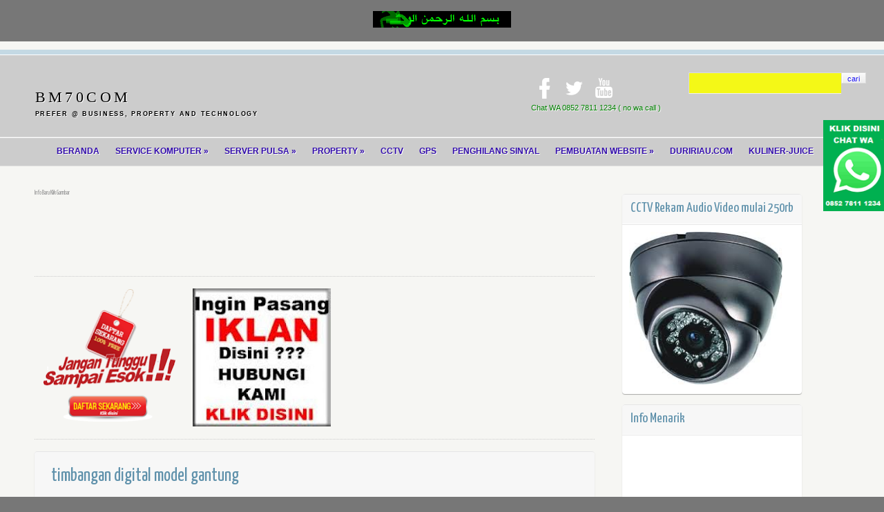

--- FILE ---
content_type: text/html; charset=UTF-8
request_url: https://toko.bm70.com/2015/06/timbangan-digital-model-gantung.html
body_size: 34423
content:
<!DOCTYPE html>
<html dir='ltr' xmlns='http://www.w3.org/1999/xhtml' xmlns:b='http://www.google.com/2005/gml/b' xmlns:data='http://www.google.com/2005/gml/data' xmlns:expr='http://www.google.com/2005/gml/expr'>
<head>
<link href='https://www.blogger.com/static/v1/widgets/2944754296-widget_css_bundle.css' rel='stylesheet' type='text/css'/>
<script async='async' custom-element='amp-auto-ads' src='https://cdn.ampproject.org/v0/amp-auto-ads-0.1.js'>
</script>
<script async='async' data-ad-client='ca-pub-4553285368999637' src='https://pagead2.googlesyndication.com/pagead/js/adsbygoogle.js'></script>
<script async='async' data-ad-client='ca-pub-4553285368999637' src='https://pagead2.googlesyndication.com/pagead/js/adsbygoogle.js'></script>
<meta content='text/html; charset=UTF-8' http-equiv='Content-Type'/>
<meta content='blogger' name='generator'/>
<link href='https://toko.bm70.com/favicon.ico' rel='icon' type='image/x-icon'/>
<link href='https://toko.bm70.com/2015/06/timbangan-digital-model-gantung.html' rel='canonical'/>
<link rel="alternate" type="application/atom+xml" title="BM70COM - Atom" href="https://toko.bm70.com/feeds/posts/default" />
<link rel="alternate" type="application/rss+xml" title="BM70COM - RSS" href="https://toko.bm70.com/feeds/posts/default?alt=rss" />
<link rel="service.post" type="application/atom+xml" title="BM70COM - Atom" href="https://www.blogger.com/feeds/5288701582956820020/posts/default" />

<link rel="alternate" type="application/atom+xml" title="BM70COM - Atom" href="https://toko.bm70.com/feeds/4786530996995830079/comments/default" />
<!--Can't find substitution for tag [blog.ieCssRetrofitLinks]-->
<link href='https://blogger.googleusercontent.com/img/b/R29vZ2xl/AVvXsEimr7402vvpVF3QXfR4ZZPkR4C3HXb5QzgaQ4Ri2uYQFLFsjEQuf_adWn9BteKAVlWaepDsO5irKQ6yoUxMkL_nmnueddZ09IRjnjmYeat2cL8OFlAjSFliEkFfnLJ_7407QuV6UXT2QYc/s320/timbangan+digital+gantung.jpg' rel='image_src'/>
<meta content='https://toko.bm70.com/2015/06/timbangan-digital-model-gantung.html' property='og:url'/>
<meta content='timbangan digital model gantung' property='og:title'/>
<meta content='        Kapasitas hingga 40kg  tingkat presisi 10gram  ukuran semisal segenggaman  harga Rp.100.000,- diluar ongkos kirim   ' property='og:description'/>
<meta content='https://blogger.googleusercontent.com/img/b/R29vZ2xl/AVvXsEimr7402vvpVF3QXfR4ZZPkR4C3HXb5QzgaQ4Ri2uYQFLFsjEQuf_adWn9BteKAVlWaepDsO5irKQ6yoUxMkL_nmnueddZ09IRjnjmYeat2cL8OFlAjSFliEkFfnLJ_7407QuV6UXT2QYc/w1200-h630-p-k-no-nu/timbangan+digital+gantung.jpg' property='og:image'/>
<title>BM70COM: timbangan digital model gantung</title>
<meta content='width=device-width, initial-scale=1, maximum-scale=1' name='viewport'/>
<meta content='' name='description'/>
<link href="//fonts.googleapis.com/css?family=Lato:400,700,400italic%7CYanone+Kaffeesatz" rel="stylesheet" type="text/css">
<style type='text/css'>@font-face{font-family:'Arimo';font-style:normal;font-weight:400;font-display:swap;src:url(//fonts.gstatic.com/s/arimo/v35/P5sfzZCDf9_T_3cV7NCUECyoxNk37cxcDRrBdwcoaaQwpBQ.woff2)format('woff2');unicode-range:U+0460-052F,U+1C80-1C8A,U+20B4,U+2DE0-2DFF,U+A640-A69F,U+FE2E-FE2F;}@font-face{font-family:'Arimo';font-style:normal;font-weight:400;font-display:swap;src:url(//fonts.gstatic.com/s/arimo/v35/P5sfzZCDf9_T_3cV7NCUECyoxNk37cxcBBrBdwcoaaQwpBQ.woff2)format('woff2');unicode-range:U+0301,U+0400-045F,U+0490-0491,U+04B0-04B1,U+2116;}@font-face{font-family:'Arimo';font-style:normal;font-weight:400;font-display:swap;src:url(//fonts.gstatic.com/s/arimo/v35/P5sfzZCDf9_T_3cV7NCUECyoxNk37cxcDBrBdwcoaaQwpBQ.woff2)format('woff2');unicode-range:U+1F00-1FFF;}@font-face{font-family:'Arimo';font-style:normal;font-weight:400;font-display:swap;src:url(//fonts.gstatic.com/s/arimo/v35/P5sfzZCDf9_T_3cV7NCUECyoxNk37cxcAxrBdwcoaaQwpBQ.woff2)format('woff2');unicode-range:U+0370-0377,U+037A-037F,U+0384-038A,U+038C,U+038E-03A1,U+03A3-03FF;}@font-face{font-family:'Arimo';font-style:normal;font-weight:400;font-display:swap;src:url(//fonts.gstatic.com/s/arimo/v35/P5sfzZCDf9_T_3cV7NCUECyoxNk37cxcAhrBdwcoaaQwpBQ.woff2)format('woff2');unicode-range:U+0307-0308,U+0590-05FF,U+200C-2010,U+20AA,U+25CC,U+FB1D-FB4F;}@font-face{font-family:'Arimo';font-style:normal;font-weight:400;font-display:swap;src:url(//fonts.gstatic.com/s/arimo/v35/P5sfzZCDf9_T_3cV7NCUECyoxNk37cxcDxrBdwcoaaQwpBQ.woff2)format('woff2');unicode-range:U+0102-0103,U+0110-0111,U+0128-0129,U+0168-0169,U+01A0-01A1,U+01AF-01B0,U+0300-0301,U+0303-0304,U+0308-0309,U+0323,U+0329,U+1EA0-1EF9,U+20AB;}@font-face{font-family:'Arimo';font-style:normal;font-weight:400;font-display:swap;src:url(//fonts.gstatic.com/s/arimo/v35/P5sfzZCDf9_T_3cV7NCUECyoxNk37cxcDhrBdwcoaaQwpBQ.woff2)format('woff2');unicode-range:U+0100-02BA,U+02BD-02C5,U+02C7-02CC,U+02CE-02D7,U+02DD-02FF,U+0304,U+0308,U+0329,U+1D00-1DBF,U+1E00-1E9F,U+1EF2-1EFF,U+2020,U+20A0-20AB,U+20AD-20C0,U+2113,U+2C60-2C7F,U+A720-A7FF;}@font-face{font-family:'Arimo';font-style:normal;font-weight:400;font-display:swap;src:url(//fonts.gstatic.com/s/arimo/v35/P5sfzZCDf9_T_3cV7NCUECyoxNk37cxcABrBdwcoaaQw.woff2)format('woff2');unicode-range:U+0000-00FF,U+0131,U+0152-0153,U+02BB-02BC,U+02C6,U+02DA,U+02DC,U+0304,U+0308,U+0329,U+2000-206F,U+20AC,U+2122,U+2191,U+2193,U+2212,U+2215,U+FEFF,U+FFFD;}@font-face{font-family:'Cuprum';font-style:normal;font-weight:400;font-display:swap;src:url(//fonts.gstatic.com/s/cuprum/v29/dg45_pLmvrkcOkBnKsOzXyGWTBcmg-X6VjbYJxYmknQHEMmm.woff2)format('woff2');unicode-range:U+0460-052F,U+1C80-1C8A,U+20B4,U+2DE0-2DFF,U+A640-A69F,U+FE2E-FE2F;}@font-face{font-family:'Cuprum';font-style:normal;font-weight:400;font-display:swap;src:url(//fonts.gstatic.com/s/cuprum/v29/dg45_pLmvrkcOkBnKsOzXyGWTBcmg-X6Vj_YJxYmknQHEMmm.woff2)format('woff2');unicode-range:U+0301,U+0400-045F,U+0490-0491,U+04B0-04B1,U+2116;}@font-face{font-family:'Cuprum';font-style:normal;font-weight:400;font-display:swap;src:url(//fonts.gstatic.com/s/cuprum/v29/dg45_pLmvrkcOkBnKsOzXyGWTBcmg-X6VjTYJxYmknQHEMmm.woff2)format('woff2');unicode-range:U+0102-0103,U+0110-0111,U+0128-0129,U+0168-0169,U+01A0-01A1,U+01AF-01B0,U+0300-0301,U+0303-0304,U+0308-0309,U+0323,U+0329,U+1EA0-1EF9,U+20AB;}@font-face{font-family:'Cuprum';font-style:normal;font-weight:400;font-display:swap;src:url(//fonts.gstatic.com/s/cuprum/v29/dg45_pLmvrkcOkBnKsOzXyGWTBcmg-X6VjXYJxYmknQHEMmm.woff2)format('woff2');unicode-range:U+0100-02BA,U+02BD-02C5,U+02C7-02CC,U+02CE-02D7,U+02DD-02FF,U+0304,U+0308,U+0329,U+1D00-1DBF,U+1E00-1E9F,U+1EF2-1EFF,U+2020,U+20A0-20AB,U+20AD-20C0,U+2113,U+2C60-2C7F,U+A720-A7FF;}@font-face{font-family:'Cuprum';font-style:normal;font-weight:400;font-display:swap;src:url(//fonts.gstatic.com/s/cuprum/v29/dg45_pLmvrkcOkBnKsOzXyGWTBcmg-X6VjvYJxYmknQHEA.woff2)format('woff2');unicode-range:U+0000-00FF,U+0131,U+0152-0153,U+02BB-02BC,U+02C6,U+02DA,U+02DC,U+0304,U+0308,U+0329,U+2000-206F,U+20AC,U+2122,U+2191,U+2193,U+2212,U+2215,U+FEFF,U+FFFD;}</style>
<style id='page-skin-1' type='text/css'><!--
/*
-----------------------------------------------
Blogger Template Style
Name:       Pinfinity
Author : Makmur aka satankMKR
URL1: http://www.ivythemes.com
URL2: http://mkr-site.blogspot.com
Date:       Sept 12, 2012
----------------------------------------------- */
/* Variable definitions
====================
<Variable name="bgcolor" description="Page Background Color"
type="color" default="#50c950">
<Variable name="textcolor" description="Text Color"
type="color" default="#333">
<Variable name="linkcolor" description="Link Color"
type="color" default="#794CEB">
<Variable name="pagetitlecolor" description="Blog Title Color"
type="color" default="#000">
<Variable name="descriptioncolor" description="Blog Description Color"
type="color" default="#000">
<Variable name="titlecolor" description="Post Title Color"
type="color" default="#c60">
<Variable name="bordercolor" description="Border Color"
type="color" default="#ccc">
<Variable name="sidebarcolor" description="Sidebar Title Color"
type="color" default="#999">
<Variable name="sidebartextcolor" description="Sidebar Text Color"
type="color" default="#666">
<Variable name="visitedlinkcolor" description="Visited Link Color"
type="color" default="#1CF91C">
<Variable name="bodyfont" description="Text Font"
type="font" default="normal normal 100% Arial, Serif">
<Variable name="headerfont" description="Sidebar Title Font"
type="font"
default="normal normal 78% 'Arial Black',Trebuchet,Arial,Verdana,Sans-serif">
<Variable name="pagetitlefont" description="Blog Title Font"
type="font"
default="normal normal 200% Georgia, Serif">
<Variable name="descriptionfont" description="Blog Description Font"
type="font"
default="normal normal 78% 'Trebuchet MS', Trebuchet, Arial, Verdana, Sans-serif">
<Variable name="postfooterfont" description="Post Footer Font"
type="font"
default="normal normal 78% 'Trebuchet MS', Trebuchet, Arial, Verdana, Sans-serif">
<Variable name="startSide" description="Side where text starts in blog language"
type="automatic" default="left">
<Variable name="endSide" description="Side where text ends in blog language"
type="automatic" default="right">
*/
#navbar-iframe {display:none !important;}
header, nav, section, aside, article, footer {display:block;}
/* Use this with templates/template-twocol.html */
body,.body-fauxcolumn-outer{background:#777777;margin:0;padding:0;color:#333333;font:x-small Georgia Serif;font-size/* */:/**/small;font-size:/**/small;text-align:center}
a:focus,a:active,a:hover{color:#E48B17}
a{color:#1E17F2;-moz-transition:all 0.2s linear;-webkit-transition:all 0.2s linear;-o-transition:all 0.2s linear;-ms-transition:all 0.2s linear;transition:all 0.2s linear}
a img{border-width:0}
body,h1,h2,h3,h4,h5,ul,li,a,p,span,img,dd{margin:0;padding:0;list-style:none;text-decoration:none;border:none;outline:none}
/* Header
-----------------------------------------------
*/
#header-wrapper{margin:0 auto 0;color:white;border-top:7px solid #C4D9E4;background:#cccccc;text-shadow:1px 1px 0 white}
#header{text-align:left;color:#666;margin:0;float:left}
#header h1,#header p{margin:5px 5px 0;padding:15px 20px .25em;line-height:1.2em;text-transform:uppercase;letter-spacing:.2em;font:normal normal 200% Coming Soon}
#header a{color:#000000;text-decoration:none}
#header a:hover{color:#666666}
#header .description{margin:0 5px 5px;padding:0 20px 15px;text-transform:uppercase;letter-spacing:.2em;line-height:1.4em;font:normal normal 78% 'Trebuchet MS',Trebuchet,Arial,Verdana,Sans-serif;color:#000000}
#header img{margin-left:auto;margin-right:auto}
/* Navigation
----------------------------------------------- */
#nav{font-weight:bold;padding:12px 0 0;border-top:1px solid white;border-bottom:1px solid #DDD}
.wrap{max-width:1600px;margin:0 auto;width:96%}
#navigation{text-align:center;list-style:none;margin:0;padding:0}
#navigation a{color:#310BAC;font-weight:bold;font-size:1.076923076923077em;display:block;text-align:left}
#navigation > li{display:inline-block;margin-right:20px;position:relative}
#navigation > li a{padding-bottom:14px}
#navigation > li a:hover,#navigation .current-menu-item > a,#navigation .current_page_item > a,#navigation li.sfHover > a{color:#000}
#navigation > li > ul li a:hover{background:#97AC0B}
#navigation > li > ul{position:absolute;z-index:1500;left:-14px;display:block;margin:0;padding:0;list-style:none;background:#FAFAFA;-webkit-border-radius:0 0 3px 3px;-moz-border-radius:0 0 3px 3px;-o-border-radius:0 0 3px 3px;border-radius:0 0 3px 3px;-moz-box-shadow:0 1px 1px rgba(0,0,0,0.2);-webkit-box-shadow:0 1px 1px rgba(0,0,0,0.2);-o-box-shadow:0 1px 1px rgba(0,0,0,0.2);box-shadow:0 1px 1px rgba(0,0,0,0.2);top:-999em;border-top:4px solid #C4D9E4}
#navigation > li > ul li{display:block}
#navigation > li > ul li a{white-space:nowrap;font-weight:bold;padding:10px 40px 10px 15px;font-size:13px}
#navigation > li:hover > ul{top:auto}
nav select{display:none}
#navigation ul ul{list-style:none;margin:0;padding:0;background:#fff;text-align:left;border-top:1px solid #f3f3f3;border-bottom:1px solid #f3f3f3}
#navigation ul ul li a{font-size:0.9em}
/* Outer-Wrapper
----------------------------------------------- */
#outer-wrapper{background-color:#F6F6F3;margin:0 auto;padding:0;text-align:left;font:normal normal 11px Verdana,Geneva,sans-serif}
#content-wrapper{width:96%;margin:0 auto;max-width:1600px}
#main-wrapper{width:66%;padding:2%;float:left;word-wrap:break-word;/* fix for long text breaking sidebar float in IE */
overflow:hidden;/* fix for long non-text content breaking IE sidebar float */}
#sidebar-wrapper{width:30%;float:right;word-wrap:break-word;/* fix for long text breaking sidebar float in IE */
overflow:hidden;/* fix for long non-text content breaking IE sidebar float */}
#sidebar-wrapper h2{background-color:#666;color:white;padding:5px 10px;margin:0 0 10px}
#sidebar-wrapper .widget-content{padding:0;margin:10px}
/* Headings
----------------------------------------------- */
h2{margin:1.5em 0 .75em;font:normal normal 78% Arimo;line-height:1.4em;color:#999999}
h1,h2,h3,h4,h5,h6{font-weight:normal;margin-bottom:0.7em;font-family:'Yanone Kaffeesatz','Helvetica Neue',Helvetica,Arial,sans-serif}
/* Posts
-----------------------------------------------
*/
h2.date-header{margin:1.5em 0 .5em}
.post{margin:.5em 0 1.5em;border-bottom:1px dotted #cccccc;padding-bottom:1.5em}
.post h1,.post h2{margin:.25em 0 0;padding:0 0 4px;font-size:140%;font-weight:normal;line-height:1.4em;color:#cc6600}
.post h1 a,.post h1 a:visited,.post h1 strong,.post h2 a,.post h2 a:visited,.post h2 strong{display:block;text-decoration:none;color:#5F91AB;font-weight:normal}
.post h1 strong,.post h1 a:hover,.post h2 strong,.post h2 a:hover{color:#333333}
.post .post-title{margin-bottom:15px}
.post-body{margin:0 0 .75em;line-height:1.6em}
.post-body blockquote{line-height:1.3em}
.post-footer{margin:.75em 0;color:#999999;text-transform:uppercase;letter-spacing:.1em;font:normal normal 78% Cuprum;line-height:1.4em}
.comment-link{margin-left:.6em}
.post img,table.tr-caption-container{border:1px solid #cccccc}
.tr-caption-container img{border:none;padding:0}
.post blockquote{margin:1em 20px}
.post blockquote p{margin:.75em 0}
/* Comments
----------------------------------------------- */
#comments h4{margin:1em 0;font-weight:bold;line-height:1.4em;text-transform:uppercase;letter-spacing:.2em;color:#999999}
#comments-block{margin:1em 0 1.5em;line-height:1.6em}
#comments-block .comment-author{margin:.5em 0}
#comments-block .comment-body{margin:.25em 0 0}
#comments-block .comment-footer{margin:-.25em 0 2em;line-height:1.4em;text-transform:uppercase;letter-spacing:.1em}
#comments-block .comment-body p{margin:0 0 .75em}
.deleted-comment{font-style:italic;color:gray}
#blog-pager-newer-link{float:left}
#blog-pager-older-link{float:right}
#blog-pager{text-align:center;font-family:'Yanone Kaffeesatz','Helvetica Neue',Helvetica,Arial,sans-serif;font-size:19px;margin:5px}
.feed-links{display:none}
/* Sidebar Content
----------------------------------------------- */
.sidebar{color:#666666;line-height:1.5em;position:relative}
.sidebar ul{list-style:none;margin:0 0 0;padding:0 0 0}
.sidebar li{margin:0;padding-top:0;padding-right:0;padding-bottom:.25em;line-height:1.5em}
.sidebar .widget,.main .widget{border-bottom:1px dotted #cccccc;margin:0 0 1.5em;padding:0 0 1.5em}
.main .Blog{border-bottom-width:0}
/* Profile
----------------------------------------------- */
.profile-img{float:left;margin-top:0;margin-right:5px;margin-bottom:5px;margin-left:0;padding:4px;border:1px solid #cccccc}
.profile-data{margin:0;text-transform:uppercase;letter-spacing:.1em;font:normal normal 78% Cuprum;color:#999999;font-weight:bold;line-height:1.6em}
.profile-datablock{margin:.5em 0 .5em}
.profile-textblock{margin:0.5em 0;line-height:1.6em}
.profile-link{font:normal normal 78% Cuprum;text-transform:uppercase;letter-spacing:.1em}
/* Footer
----------------------------------------------- */
#footer-wrapper{border-bottom:7px solid #C4D9E4;background:#FAFAFA;text-shadow:1px 1px 0 white;font-size:12px;text-align:center;border-top:1px solid #DDD}
#footer{width:auto;clear:both;margin:0 auto;padding:2%;color:white;background-color:black;text-transform:uppercase;letter-spacing:.1em;text-align:center;display:block}
#footercredit{color:#5C5C5C;margin:10px auto;height:20px;line-height:20px;width:96%;max-width:1600px}
#footercredit a{color:#5F91AB;text-decoration:none}
#footercredit a:hover{color:#81B1CA}
#credits{float:left}
#copyrights{float:right}
img{max-width:100%;height:auto;width:auto\9}
/* RESPONSIVE */
@media screen and (max-width:1024px){#outer-wrapper{width:100%;}}
@media screen and (max-width:740px){#main-wrapper,#sidebar-wrapper{float:none;display:block;width:auto}
#sidebar-wrapper .widget-content{margin:0 0 10px;padding:0;}}
.status-msg-body {display:none;
}
.status-msg-wrap {display:none;
}
--></style>
<style type='text/css'>
.header-wgt{float:right}
#header-wrapper .widget_ci_social_widget{margin-right:40px}
#header-wrapper a{text-shadow:1px 1px 0 white}
a.icn{width:24px;height:24px;background-image:url(https://blogger.googleusercontent.com/img/b/R29vZ2xl/AVvXsEjEikG4yh_GR9gieLKvbGdfhu4aLALQM4j7P9U1We9xRgUjPJ8tDuz2LgCIMMcIVEEutUphEaWrUpsKm71oJlxTULop5nTSWnltgLiJrGIV2SBjeq7_AAij5qlRb-BU9cCgvOHUlydXb-0/s1600/social-icons.png);background-repeat:no-repeat;float:left;margin-right:5px;text-indent:-999em;cursor:pointer;-webkit-transition:all 0s linear 0s;-moz-transition:all 0s linear 0s;-o-transition:all 0s linear 0s;transition:all 0s linear 0s}
#header-wrapper .widget{float:left;margin-top:8px;margin-bottom:0}
#site-head{padding:20px 0 0 0;border-bottom:1px solid #DDD;border-top:1px solid white;overflow:hidden}
.icn.rss{background-position:-187px -1px}
.icn.twitter{background-position:-31px -1px}
.icn.facebook{background-position:0 -1px}
.icn.dribbble{background-position:-282px -1px}
.icn.rss:hover{background-position:-187px -31px}
.icn.twitter:hover{background-position:-31px -31px}
.icn.facebook:hover{background-position:0 -31px}
.icn.dribbble:hover{background-position:-282px -31px}
.searchform .searchsubmit{float:left;display:block;top:0;right:0;cursor:pointer;border-radius:0;border:1px solid gainsboro;border-top:1px solid gainsboro;border-left:1px solid gainsboro;padding:8px 8px 6px;background-color:#f3f3f3;background-image:linear-gradient(bottom,#EDEDED 0%,#FAFAFA 100%);background-image:-o-linear-gradient(bottom,#EDEDED 0%,#FAFAFA 100%);background-image:-moz-linear-gradient(bottom,#EDEDED 0%,#FAFAFA 100%);background-image:-webkit-linear-gradient(bottom,#EDEDED 0%,#FAFAFA 100%);background-image:-ms-linear-gradient(bottom,#EDEDED 0%,#FAFAFA 100%);background-image:-webkit-gradient( linear,left bottom,left top,color-stop(0,#EDEDED),color-stop(1,#FAFAFA) );line-height:0;box-sizing:content-box;-moz-box-shadow:inset 1px 1px 0 0 #FFFFFF;-webkit-box-shadow:inset 1px 1px 0 0 white;-o-box-shadow:inset 1px 1px 0 0 #FFFFFF;box-shadow:inset 1px 1px 0 0 white;-moz-transition:0s all 0s linear;-webkit-transition:0s all 0s linear;-o-transition:0s all 0s linear;transition:0s all 0s linear}
.searchform{position:relative;line-height:0;padding:0;margin:0;box-sizing:content-box;height:0;margin-top:-3px}
.searchform .s{margin:0;float:left;font:inherit;font-size:12px;border:1px solid #F0F0F0;border-top:1px solid gainsboro;border-left:1px solid gainsboro;border-right:none;padding:7px 10px 8px;line-height:1;width:200px;display:block;-moz-transition:all 0.2s linear;-webkit-transition:all 0.2s linear;-o-transition:all 0.2s linear;transition:all 0.2s linear}
.searchform .searchsubmit img{line-height:1}
.searchform .s:focus{-moz-box-shadow:1px 1px 3px 0 rgba(0,0,0,0.12) inset;-webkit-box-shadow:1px 1px 3px 0 rgba(0,0,0,0.12) inset;-o-box-shadow:1px 1px 3px 0 rgba(0,0,0,0.12) inset;box-shadow:1px 1px 3px 0 rgba(0,0,0,0.12) inset}
input[type="text"],input[type="password"],textarea,.gform_wrapper input[type="text"],.gform_wrapper textarea{background:#F4F817;border-top:1px solid #DFDFDF;border-left:1px solid #DFDFDF;border-right:none;border-bottom:none;padding:7px 6px 8px;font:inherit;color:#737373;font-size:12px;-moz-transition:0.2s all linear;-webkit-transition:0.2s all linear;-o-transition:0.2s all linear;transition:0.2s all linear}
input[type="text"]:focus,input[type="password"]:focus,textarea:focus{-moz-box-shadow:1px 1px 2px 0 rgba(0,0,0,0.05) inset;-webkit-box-shadow:1px 1px 2px 0 rgba(0,0,0,0.05) inset;-o-box-shadow:1px 1px 2px 0 rgba(0,0,0,0.05) inset;box-shadow:1px 1px 2px 0 rgba(0,0,0,0.05) inset;outline:0}
.searchform .fLabel{left:12px !important}
.fLabel{top:15px !important;left:9px !important;line-height:0 !important}
.fLabel:focus{opacity:0.2}
@media screen and (max-width:800px){#footercredit{font-size:8px;}}
@media screen and (max-width:740px){#main-wrapper,#sidebar-wrapper{float:none;display:block;width:100%}
.post{margin-left:10px}
#sidebar-wrapper .widget-content{margin:0 0 10px;padding:0}
#content-wrapper{width:100%;}}
@media screen and (max-width:580px){#header h1{font-size:170%}
#footercredit{font-size:8px;line-height:12px}
#copyrights,#credits{float:none}
#site-head{position:relative;height:80px}
.header-wgt{float:none;position:absolute;top:0;width:100%}
#header-wrapper .widget_ci_social_widget{margin-right:0;float:left}
#header-wrapper .widget{float:none}
#header-wrapper .widget_search{float:right;margin-right:5px;margin-top:0}
#nav{font-size:9px}
.wrap{width:99%}
#navigation >li{margin-right:8px}
#navigation >li >ul li a{font-size:9px}
.searchform .s{width:120px}
#header{float:none;padding-top:20px;}}
</style>
<style type='text/css'>
.comments{font:normal 11px/14px "Lucida Grande",Tahoma,Verdana,Arial,Sans-Serif !important;color:rgb(51,51,51)}
.comments .comments-content a{color:#3B5998 !important}
.comments h2,.comments h3,.comments h4{font-family:"Lucida Grande",Tahoma,Verdana,Arial,Sans-Serif !important;font-size:16px}
.comments .comments-content .comment{margin:5px;padding:10px 10px;border:1px solid #E4E4E4;border-radius:4px;background-color:white}
.comments .comments-content .comment:last-child{padding-bottom:5px}
.comments .comment .comment-header,.comments .comment .comment-actions,.comments .comment .comment-actions a,.comments .comment .comment-thread.inline-thread,.comments .comment .continue{margin:0 0 0;padding:0 0 0;border:none;background:transparent}
.comments .comment .comment-header{margin-bottom:4px}
.comments .comment .comment-header .datetime a{color:#808080 !important}
.comments .comment .comment-actions a{padding-right:5px}
.comments .thread-toggle .thread-arrow{width:7px;height:7px;padding-right:4px}
.comments .comment .avatar-image-container,.comments .comment .avatar-image-container img{width:50px;height:50px;max-width:none;max-height:none;border:none;padding:0;margin:0;outline:none}
.comments .comment .comment-block{margin:0 0 0 60px !important}
.comments .comment .comment-thread.inline-thread{margin:7px 0 0 22px}
.comments .comment .comment-thread.inline-thread ol{margin:7px 0 10px !important;padding:5px;background-color:#EEE;border-radius:3px;-moz-box-shadow:0 4px 6px rgba(0,0,0,0.1),0 1px 1px rgba(0,0,0,0.3);-webkit-box-shadow:0 4px 6px rgba(0,0,0,0.1),0 1px 1px rgba(0,0,0,0.3);box-shadow:0 2px 6px rgba(0,0,0,0.1),0 1px 1px rgba(0,0,0,0.3)}
.comments .comment .comment-thread.inline-thread .comment{background-color:white;padding:5px 5px 0;margin:1px 0 0;border:none;border-bottom:1px solid #9E9E9E}
.comments .comment .comment-thread.inline-thread .comment .avatar-image-container,.comments .comment .comment-thread.inline-thread .comment .avatar-image-container img{width:32px;height:32px}
.comments .comment .comment-thread.inline-thread .comment .comment-block{margin:0 0 0 40px !important}
.comments .comment .comment-content{text-align:left}
.comments .comments-content .icon.blog-author{width:16px;height:16px;display:inline-block;vertical-align:top;background:transparent url('/favicon.ico') no-repeat 50% 50%}
.comments .comment .comment-thread.inline-thread .comment:last-child{border-left:2px solid #044CA8 !important}
.fancybox-tmp iframe,.fancybox-tmp object{vertical-align:top;padding:0;margin:0}
.fancybox-wrap{position:absolute;top:0;left:0;z-index:8020}
.fancybox-skin{position:relative;padding:0;margin:0;background:#000;color:#444;text-shadow:none;-webkit-border-radius:4px;-moz-border-radius:4px;border-radius:4px}
.fancybox-opened{z-index:8030}
.fancybox-opened .fancybox-skin{-webkit-box-shadow:0 10px 25px rgba(0,0,0,0.5);-moz-box-shadow:0 10px 25px rgba(0,0,0,0.5);box-shadow:0 10px 25px rgba(0,0,0,0.5)}
.fancybox-outer,.fancybox-inner{padding:0;margin:0;position:relative;outline:none}
.fancybox-inner{overflow:hidden}
.fancybox-type-iframe .fancybox-inner{-webkit-overflow-scrolling:touch}
.fancybox-error{color:#444;font:14px/20px "Helvetica Neue",Helvetica,Arial,sans-serif;margin:0;padding:10px}
.fancybox-image,.fancybox-iframe{display:block;width:100%;height:100%;border:0;padding:0;margin:0;vertical-align:top}
.fancybox-image{max-width:100%;max-height:100%}
#fancybox-loading{position:fixed;top:50%;left:50%;margin-top:-22px;margin-left:-22px;background-position:0 -108px;opacity:0.8;cursor:pointer;z-index:8020}
#fancybox-loading div{width:44px;height:44px}
.fancybox-close{position:absolute;top:4px;right:-30px;width:30px;height:30px;cursor:pointer;z-index:8040;background-color:#131313;border-radius:0 5px 5px 0;-webkit-border-radius:0 5px 5px 0;-moz-border-radius:0 5px 5px 0}
.fancybox-nav{position:absolute;top:0;width:40%;height:100%;cursor:pointer;background:transparent;/* helps IE */
-webkit-tap-highlight-color:rgba(0,0,0,0);z-index:8040}
.fancybox-prev{left:0}
.fancybox-next{right:0}
.fancybox-nav span{position:absolute;top:50%;width:36px;height:34px;margin-top:-18px;cursor:pointer;z-index:8040;visibility:hidden}
.fancybox-prev span{left:0;background-color:black;border-radius:0 20px 20px 0}
.fancybox-next span{right:0;background-color:black;border-radius:20px 0 0 20px}
.fancybox-next span::after{content:"";position:absolute;right:-2px;width:0;height:0;border-width:7px 12px;border-style:solid;border-color:transparent transparent transparent #D6D6D6;top:9px}
.fancybox-prev span::after{content:"";left:-2px;position:absolute;width:0;height:0;border-width:7px 12px;border-style:solid;border-color:transparent #D6D6D6 transparent transparent;top:9px}
.fancybox-nav:hover span{visibility:visible}
.fancybox-tmp{position:absolute;top:-9999px;left:-9999px;padding:0;overflow:visible;visibility:hidden}
/* Overlay helper */
#fancybox-overlay{position:absolute;top:0;left:0;overflow:hidden;display:none;z-index:8010;background:#000}
#fancybox-overlay.overlay-fixed{position:fixed;bottom:0;right:0}
/* Title helper */
.fancybox-title{visibility:hidden;font:normal 13px/20px "Helvetica Neue",Helvetica,Arial,sans-serif;position:relative;text-shadow:none;z-index:8050}
.fancybox-opened .fancybox-title{visibility:visible}
.fancybox-title-float-wrap{position:absolute;bottom:0;right:50%;margin-bottom:-35px;z-index:8030;text-align:center}
.fancybox-title-float-wrap .child{display:inline-block;margin-right:-100%;padding:2px 20px;background:transparent;/* Fallback for web browsers that doesn't support RGBa */
background:rgba(0,0,0,0.8);-webkit-border-radius:3px;-moz-border-radius:3px;border-radius:3px;text-shadow:0 1px 2px #222;color:white;font-weight:bold;line-height:24px;white-space:nowrap}
.fancybox-close::after{content:"x";font-size:21px;color:white;position:absolute;font-family:Arial;font-weight:bold;top:2px;right:10px}
.fancybox-title-outside-wrap{position:relative;margin-top:10px;color:#fff}
.fancybox-title-inside-wrap{margin-top:10px}
.fancybox-title-over-wrap{position:absolute;bottom:0;left:0;color:#fff;padding:10px;background:#000;background:rgba(0,0,0,.8)}
.sidebar .widget{margin-left:15px;margin-bottom:15px;margin:0;border-bottom:0;padding:0;background:white;float:left;width:260px;margin-left:15px;margin-bottom:15px;-moz-border-radius:4px;-webkit-border-radius:4px;-o-border-radius:4px;border-radius:4px;-moz-box-shadow:0 1px 1px rgba(0,0,0,0.31);-webkit-box-shadow:0 1px 1px rgba(0,0,0,0.31);-o-box-shadow:0 1px 1px rgba(0,0,0,0.31);box-shadow:0 1px 1px rgba(0,0,0,0.31);overflow:hidden}
#sidebar-wrapper h2{background:#F7F7F7;border-bottom:1px solid white;border-top:1px solid #E6E6E6;-moz-border-radius:4px 4px 0 0;-webkit-border-radius:4px 4px 0 0;-o-border-radius:4px 4px 0 0;border-radius:4px 4px 0 0;font-size:20px;color:#5F91AB;line-height:1.2em;margin:0;padding:8px 12px 10px}
#sidebar-wrapper .widget-content{padding:10px;margin:0;border-top:1px solid #E6E6E6}
#sidebar-wrapper{padding-top:20px}
.post .post-title{font-size:2.384615384615385em;line-height:0.9;padding:3%;position:relative;margin:0;color:#5F91AB;background:#F7F7F7;border-bottom:1px solid white;border-top:1px solid #E6E6E6;-moz-border-radius:4px 4px 0 0;-webkit-border-radius:4px 4px 0 0;-o-border-radius:4px 4px 0 0;border-radius:4px 4px 0 0}
.post{background:white;float:left;width:100%;margin-bottom:15px;-moz-border-radius:4px;-webkit-border-radius:4px;-o-border-radius:4px;border-radius:4px;-moz-box-shadow:0 1px 1px rgba(0,0,0,0.31);-webkit-box-shadow:0 1px 1px rgba(0,0,0,0.31);-o-box-shadow:0 1px 1px rgba(0,0,0,0.31);box-shadow:0 1px 1px rgba(0,0,0,0.31);margin:0 0 15px;padding:0}
.post-body{margin:0;line-height:1.6em;padding:20px 15px;border-bottom:1px solid #E6E6E6;border-top:1px solid #E6E6E6}
.post-footer{color:#999;text-transform:uppercase;letter-spacing:.1em;font:normal normal 78% Cuprum;background:none repeat scroll 0 0 #F7F7F7;border-radius:0 0 4px 4px;border-top:1px solid white;min-height:40px;font-size:11px;padding:0 15px;margin:0}
#main-wrapper{padding:20px 2%}
@media screen and (max-width:801px){.post{width:96%}
#main-wrapper{padding:20px 0;width:62%}
#sidebar-wrapper{width:37%;}}
@media screen and (max-width:720px){#header h1{font-size:170%}
#main-wrapper{width:100%}
#sidebar-wrapper{width:100%;padding:0}
.post{margin-left:10px;}}
</style>
<script src="//ajax.googleapis.com/ajax/libs/jquery/1.8.0/jquery.min.js" type="text/javascript"></script>
<script type='text/javascript'>
//<![CDATA[
(function ($) {
  $.fn.superfish = function (op) {
    var sf = $.fn.superfish,
      c = sf.c,
      $arrow = $(['<span class="', c.arrowClass, '"> &#187;</span>'].join('')),
      over = function () {
        var $$ = $(this),
          menu = getMenu($$);
        clearTimeout(menu.sfTimer);
        $$.showSuperfishUl().siblings().hideSuperfishUl();
      },
      out = function () {
        var $$ = $(this),
          menu = getMenu($$),
          o = sf.op;
        clearTimeout(menu.sfTimer);
        menu.sfTimer = setTimeout(function () {
          o.retainPath = ($.inArray($$[0], o.$path) > -1);
          $$.hideSuperfishUl();
          if (o.$path.length && $$.parents(['li.', o.hoverClass].join('')).length < 1) {
            over.call(o.$path);
          }
        }, o.delay);
      },
      getMenu = function ($menu) {
        var menu = $menu.parents(['ul.', c.menuClass, ':first'].join(''))[0];
        sf.op = sf.o[menu.serial];
        return menu;
      },
      addArrow = function ($a) {
        $a.addClass(c.anchorClass).append($arrow.clone());
      };
    return this.each(function () {
      var s = this.serial = sf.o.length;
      var o = $.extend({}, sf.defaults, op);
      o.$path = $('li.' + o.pathClass, this).slice(0, o.pathLevels).each(function () {
        $(this).addClass([o.hoverClass, c.bcClass].join(' ')).filter('li:has(ul)').removeClass(o.pathClass);
      });
      sf.o[s] = sf.op = o;
      $('li:has(ul)', this)[($.fn.hoverIntent && !o.disableHI) ? 'hoverIntent' : 'hover'](over, out).each(function () {
        if (o.autoArrows) addArrow($('>a:first-child', this));
      }).not('.' + c.bcClass).hideSuperfishUl();
      var $a = $('a', this);
      $a.each(function (i) {
        var $li = $a.eq(i).parents('li');
        $a.eq(i).focus(function () {
          over.call($li);
        }).blur(function () {
          out.call($li);
        });
      });
      o.onInit.call(this);
    }).each(function () {
      var menuClasses = [c.menuClass];
      if (sf.op.dropShadows && !($.browser.msie && $.browser.version < 7)) menuClasses.push(c.shadowClass);
      $(this).addClass(menuClasses.join(' '));
    });
  };
  var sf = $.fn.superfish;
  sf.o = [];
  sf.op = {};
  sf.IE7fix = function () {
    var o = sf.op;
    if ($.browser.msie && $.browser.version > 6 && o.dropShadows && o.animation.opacity != undefined) this.toggleClass(sf.c.shadowClass + '-off');
  };
  sf.c = {
    bcClass: 'sf-breadcrumb',
    menuClass: 'sf-js-enabled',
    anchorClass: 'sf-with-ul',
    arrowClass: 'sf-sub-indicator',
    shadowClass: 'sf-shadow'
  };
  sf.defaults = {
    hoverClass: 'sfHover',
    pathClass: 'overideThisToUse',
    pathLevels: 1,
    delay: 800,
    animation: {
      opacity: 'show'
    },
    speed: 'normal',
    autoArrows: true,
    dropShadows: true,
    disableHI: false,
    // true disables hoverIntent detection
    onInit: function () {},
    // callback functions
    onBeforeShow: function () {},
    onShow: function () {},
    onHide: function () {}
  };
  $.fn.extend({
    hideSuperfishUl: function () {
      var o = sf.op,
        not = (o.retainPath === true) ? o.$path : '';
      o.retainPath = false;
      var $ul = $(['li.', o.hoverClass].join(''), this).add(this).not(not).removeClass(o.hoverClass).find('>ul').hide().css('visibility', 'hidden');
      o.onHide.call($ul);
      return this;
    },
    showSuperfishUl: function () {
      var o = sf.op,
        sh = sf.c.shadowClass + '-off',
        $ul = this.addClass(o.hoverClass).find('>ul:hidden').css('visibility', 'visible');
      sf.IE7fix.call($ul);
      o.onBeforeShow.call($ul);
      $ul.animate(o.animation, o.speed, function () {
        sf.IE7fix.call($ul);
        o.onShow.call($ul);
      });
      return this;
    }
  });
})(jQuery);
//]]>
</script>
<script type='text/javascript'>
//<![CDATA[
/*! fancyBox v2.0.6 fancyapps.com | fancyapps.com/fancybox/#license */
(function(s,l,d,t){var m=d(s),q=d(l),a=d.fancybox=function(){a.open.apply(this,arguments)},u=!1,k=l.createTouch!==t,o=function(a){return"string"===d.type(a)},n=function(b,c){c&&o(b)&&0<b.indexOf("%")&&(b=a.getViewport()[c]/100*parseInt(b,10));return Math.round(b)+"px"};d.extend(a,{version:"2.0.5",defaults:{padding:15,margin:20,width:800,height:600,minWidth:100,minHeight:100,maxWidth:9999,maxHeight:9999,autoSize:!0,autoResize:!k,autoCenter:!k,fitToView:!0,aspectRatio:!1,topRatio:0.5,fixed:!1,scrolling:"auto",
wrapCSS:"",arrows:!0,closeBtn:!0,closeClick:!1,nextClick:!1,mouseWheel:!0,autoPlay:!1,playSpeed:3E3,preload:3,modal:!1,loop:!0,ajax:{dataType:"html",headers:{"X-fancyBox":!0}},keys:{next:[13,32,34,39,40],prev:[8,33,37,38],close:[27]},tpl:{wrap:'<div class="fancybox-wrap"><div class="fancybox-skin"><div class="fancybox-outer"><div class="fancybox-inner"></div></div></div></div>',image:'<img class="fancybox-image" src="{href}" alt="" />',iframe:'<iframe class="fancybox-iframe" name="fancybox-frame{rnd}" frameborder="0" hspace="0"'+
(d.browser.msie?' allowtransparency="true"':"")+"></iframe>",swf:'<object classid="clsid:D27CDB6E-AE6D-11cf-96B8-444553540000" width="100%" height="100%"><param name="wmode" value="transparent" /><param name="allowfullscreen" value="true" /><param name="allowscriptaccess" value="always" /><param name="movie" value="{href}" /><embed src="{href}" type="application/x-shockwave-flash" allowfullscreen="true" allowscriptaccess="always" width="100%" height="100%" wmode="transparent"></embed></object>',error:'<p class="fancybox-error">The requested content cannot be loaded.<br/>Please try again later.</p>',
closeBtn:'<div title="Close" class="fancybox-item fancybox-close"></div>',next:'<a title="Next" class="fancybox-nav fancybox-next"><span></span></a>',prev:'<a title="Previous" class="fancybox-nav fancybox-prev"><span></span></a>'},openEffect:"fade",openSpeed:300,openEasing:"swing",openOpacity:!0,openMethod:"zoomIn",closeEffect:"fade",closeSpeed:300,closeEasing:"swing",closeOpacity:!0,closeMethod:"zoomOut",nextEffect:"elastic",nextSpeed:300,nextEasing:"swing",nextMethod:"changeIn",prevEffect:"elastic",
prevSpeed:300,prevEasing:"swing",prevMethod:"changeOut",helpers:{overlay:{speedIn:0,speedOut:300,opacity:0.8,css:{cursor:"pointer"},closeClick:!0},title:{type:"float"}}},group:{},opts:{},coming:null,current:null,isOpen:!1,isOpened:!1,player:{timer:null,isActive:!1},ajaxLoad:null,imgPreload:null,transitions:{},helpers:{},open:function(b,c){a.close(!0);b&&!d.isArray(b)&&(b=b instanceof d?d(b).get():[b]);a.isActive=!0;a.opts=d.extend(!0,{},a.defaults,c);d.isPlainObject(c)&&c.keys!==t&&(a.opts.keys=c.keys?
d.extend({},a.defaults.keys,c.keys):!1);a.group=b;a._start(a.opts.index||0)},cancel:function(){a.coming&&!1===a.trigger("onCancel")||(a.coming=null,a.hideLoading(),a.ajaxLoad&&a.ajaxLoad.abort(),a.ajaxLoad=null,a.imgPreload&&(a.imgPreload.onload=a.imgPreload.onabort=a.imgPreload.onerror=null))},close:function(b){a.cancel();a.current&&!1!==a.trigger("beforeClose")&&(a.unbindEvents(),!a.isOpen||b&&!0===b[0]?(d(".fancybox-wrap").stop().trigger("onReset").remove(),a._afterZoomOut()):(a.isOpen=a.isOpened=
!1,d(".fancybox-item, .fancybox-nav").remove(),a.wrap.stop(!0).removeClass("fancybox-opened"),a.inner.css("overflow","hidden"),a.transitions[a.current.closeMethod]()))},play:function(b){var c=function(){clearTimeout(a.player.timer)},e=function(){c();a.current&&a.player.isActive&&(a.player.timer=setTimeout(a.next,a.current.playSpeed))},f=function(){c();d("body").unbind(".player");a.player.isActive=!1;a.trigger("onPlayEnd")};if(a.player.isActive||b&&!1===b[0])f();else if(a.current&&(a.current.loop||
a.current.index<a.group.length-1))a.player.isActive=!0,d("body").bind({"afterShow.player onUpdate.player":e,"onCancel.player beforeClose.player":f,"beforeLoad.player":c}),e(),a.trigger("onPlayStart")},next:function(){a.current&&a.jumpto(a.current.index+1)},prev:function(){a.current&&a.jumpto(a.current.index-1)},jumpto:function(b){a.current&&(b=parseInt(b,10),1<a.group.length&&a.current.loop&&(b>=a.group.length?b=0:0>b&&(b=a.group.length-1)),a.group[b]!==t&&(a.cancel(),a._start(b)))},reposition:function(b,
c){var e;a.isOpen&&(e=a._getPosition(c),b&&"scroll"===b.type?(delete e.position,a.wrap.stop(!0,!0).animate(e,200)):a.wrap.css(e))},update:function(b){a.isOpen&&(u||setTimeout(function(){var c=a.current,e=!b||b&&"orientationchange"===b.type;if(u&&(u=!1,c)){if(!b||"scroll"!==b.type||e)c.autoSize&&"iframe"!==c.type&&(a.inner.height("auto"),c.height=a.inner.height()),(c.autoResize||e)&&a._setDimension(),c.canGrow&&"iframe"!==c.type&&a.inner.height("auto");(c.autoCenter||e)&&a.reposition(b);a.trigger("onUpdate")}},
200),u=!0)},toggle:function(){a.isOpen&&(a.current.fitToView=!a.current.fitToView,a.update())},hideLoading:function(){q.unbind("keypress.fb");d("#fancybox-loading").remove()},showLoading:function(){a.hideLoading();q.bind("keypress.fb",function(b){27===b.keyCode&&(b.preventDefault(),a.cancel())});d('<div id="fancybox-loading"><div></div></div>').click(a.cancel).appendTo("body")},getViewport:function(){return{x:m.scrollLeft(),y:m.scrollTop(),w:k&&s.innerWidth?s.innerWidth:m.width(),h:k&&s.innerHeight?
s.innerHeight:m.height()}},unbindEvents:function(){a.wrap&&a.wrap.unbind(".fb");q.unbind(".fb");m.unbind(".fb")},bindEvents:function(){var b=a.current,c=b.keys;b&&(m.bind("resize.fb orientationchange.fb"+(b.autoCenter&&!b.fixed?" scroll.fb":""),a.update),c&&q.bind("keydown.fb",function(b){var f;f=b.target||b.srcElement;if(!b.ctrlKey&&!b.altKey&&!b.shiftKey&&!b.metaKey&&(!f||!f.type&&!d(f).is("[contenteditable]")))f=b.keyCode,-1<d.inArray(f,c.close)?(a.close(),b.preventDefault()):-1<d.inArray(f,c.next)?
(a.next(),b.preventDefault()):-1<d.inArray(f,c.prev)&&(a.prev(),b.preventDefault())}),d.fn.mousewheel&&b.mouseWheel&&1<a.group.length&&a.wrap.bind("mousewheel.fb",function(b,c){var d=b.target||null;if(0!==c&&(!d||0===d.clientHeight||d.scrollHeight===d.clientHeight&&d.scrollWidth===d.clientWidth))b.preventDefault(),a[0<c?"prev":"next"]()}))},trigger:function(b,c){var e,f=c||a[-1<d.inArray(b,["onCancel","beforeLoad","afterLoad"])?"coming":"current"];if(f){d.isFunction(f[b])&&(e=f[b].apply(f,Array.prototype.slice.call(arguments,
1)));if(!1===e)return!1;f.helpers&&d.each(f.helpers,function(c,e){if(e&&d.isPlainObject(a.helpers[c])&&d.isFunction(a.helpers[c][b]))a.helpers[c][b](e,f)});d.event.trigger(b+".fb")}},isImage:function(a){return o(a)&&a.match(/\.(jpe?g|gif|png|bmp)((\?|#).*)?$/i)},isSWF:function(a){return o(a)&&a.match(/\.(swf)((\?|#).*)?$/i)},_start:function(b){var c={},e=a.group[b]||null,f,g,i;if(e&&(e.nodeType||e instanceof d))f=!0,d.metadata&&(c=d(e).metadata());c=d.extend(!0,{},a.opts,{index:b,element:e},d.isPlainObject(e)?
e:c);d.each(["href","title","content","type"],function(b,g){c[g]=a.opts[g]||f&&d(e).attr(g)||c[g]||null});"number"===typeof c.margin&&(c.margin=[c.margin,c.margin,c.margin,c.margin]);c.modal&&d.extend(!0,c,{closeBtn:!1,closeClick:!1,nextClick:!1,arrows:!1,mouseWheel:!1,keys:null,helpers:{overlay:{css:{cursor:"auto"},closeClick:!1}}});a.coming=c;if(!1===a.trigger("beforeLoad"))a.coming=null;else{g=c.type;b=c.href||e;g||(f&&(g=d(e).data("fancybox-type"),g||(g=(g=e.className.match(/fancybox\.(\w+)/))?
g[1]:null)),!g&&o(b)&&(a.isImage(b)?g="image":a.isSWF(b)?g="swf":b.match(/^#/)&&(g="inline")),g||(g=f?"inline":"html"),c.type=g);if("inline"===g||"html"===g){if(c.content||(c.content="inline"===g?d(o(b)?b.replace(/.*(?=#[^\s]+$)/,""):b):e),!c.content||!c.content.length)g=null}else b||(g=null);"ajax"===g&&o(b)&&(i=b.split(/\s+/,2),b=i.shift(),c.selector=i.shift());c.href=b;c.group=a.group;c.isDom=f;switch(g){case "image":a._loadImage();break;case "ajax":a._loadAjax();break;case "inline":case "iframe":case "swf":case "html":a._afterLoad();
break;default:a._error("type")}}},_error:function(b){a.hideLoading();d.extend(a.coming,{type:"html",autoSize:!0,minWidth:0,minHeight:0,padding:15,hasError:b,content:a.coming.tpl.error});a._afterLoad()},_loadImage:function(){var b=a.imgPreload=new Image;b.onload=function(){this.onload=this.onerror=null;a.coming.width=this.width;a.coming.height=this.height;a._afterLoad()};b.onerror=function(){this.onload=this.onerror=null;a._error("image")};b.src=a.coming.href;(b.complete===t||!b.complete)&&a.showLoading()},
_loadAjax:function(){a.showLoading();a.ajaxLoad=d.ajax(d.extend({},a.coming.ajax,{url:a.coming.href,error:function(b,c){a.coming&&"abort"!==c?a._error("ajax",b):a.hideLoading()},success:function(b,c){"success"===c&&(a.coming.content=b,a._afterLoad())}}))},_preloadImages:function(){var b=a.group,c=a.current,e=b.length,f,g,i,h=Math.min(c.preload,e-1);if(c.preload&&!(2>b.length))for(i=1;i<=h;i+=1)if(f=b[(c.index+i)%e],g=f.href||d(f).attr("href")||f,"image"===f.type||a.isImage(g))(new Image).src=g},_afterLoad:function(){a.hideLoading();
!a.coming||!1===a.trigger("afterLoad",a.current)?a.coming=!1:(a.isOpened?(d(".fancybox-item, .fancybox-nav").remove(),a.wrap.stop(!0).removeClass("fancybox-opened"),a.inner.css("overflow","hidden"),a.transitions[a.current.prevMethod]()):(d(".fancybox-wrap").stop().trigger("onReset").remove(),a.trigger("afterClose")),a.unbindEvents(),a.isOpen=!1,a.current=a.coming,a.wrap=d(a.current.tpl.wrap).addClass("fancybox-"+(k?"mobile":"desktop")+" fancybox-type-"+a.current.type+" fancybox-tmp "+a.current.wrapCSS).appendTo("body"),
a.skin=d(".fancybox-skin",a.wrap).css("padding",n(a.current.padding)),a.outer=d(".fancybox-outer",a.wrap),a.inner=d(".fancybox-inner",a.wrap),a._setContent())},_setContent:function(){var b=a.current,c=b.content,e=b.type,f=b.minWidth,g=b.minHeight,i=b.maxWidth,h=b.maxHeight;switch(e){case "inline":case "ajax":case "html":b.selector?c=d("<div>").html(c).find(b.selector):c instanceof d&&(c.parent().hasClass("fancybox-inner")&&c.parents(".fancybox-wrap").unbind("onReset"),c=c.show().detach(),d(a.wrap).bind("onReset",
function(){c.appendTo("body").hide()}));b.autoSize&&(f=d('<div class="fancybox-wrap '+a.current.wrapCSS+' fancybox-tmp"></div>').appendTo("body").css({minWidth:n(f,"w"),minHeight:n(g,"h"),maxWidth:n(i,"w"),maxHeight:n(h,"h")}).append(c),b.width=f.width(),b.height=f.height(),f.width(a.current.width),f.height()>b.height&&(f.width(b.width+1),b.width=f.width(),b.height=f.height()),c=f.contents().detach(),f.remove());break;case "image":c=b.tpl.image.replace("{href}",b.href);b.aspectRatio=!0;break;case "swf":c=
b.tpl.swf.replace(/\{width\}/g,b.width).replace(/\{height\}/g,b.height).replace(/\{href\}/g,b.href);break;case "iframe":c=d(b.tpl.iframe.replace("{rnd}",(new Date).getTime())).attr("scrolling",b.scrolling).attr("src",b.href),b.scrolling=k?"scroll":"auto"}if("image"===e||"swf"===e)b.autoSize=!1,b.scrolling="visible";"iframe"===e&&b.autoSize?(a.showLoading(),a._setDimension(),a.inner.css("overflow",b.scrolling),c.bind({onCancel:function(){d(this).unbind();a._afterZoomOut()},load:function(){a.hideLoading();
try{this.contentWindow.document.location&&(a.current.height=d(this).contents().find("body").height())}catch(b){a.current.autoSize=!1}a[a.isOpen?"_afterZoomIn":"_beforeShow"]()}}).appendTo(a.inner)):(a.inner.append(c),a._beforeShow())},_beforeShow:function(){a.coming=null;a.trigger("beforeShow");a._setDimension();a.wrap.hide().removeClass("fancybox-tmp");a.bindEvents();a._preloadImages();a.transitions[a.isOpened?a.current.nextMethod:a.current.openMethod]()},_setDimension:function(){var b=a.wrap,c=
a.inner,e=a.current,f=a.getViewport(),g=e.margin,i=2*e.padding,h=e.width,j=e.height,r=e.maxWidth+i,k=e.maxHeight+i,l=e.minWidth+i,m=e.minHeight+i,p;f.w-=g[1]+g[3];f.h-=g[0]+g[2];o(h)&&0<h.indexOf("%")&&(h=(f.w-i)*parseFloat(h)/100);o(j)&&0<j.indexOf("%")&&(j=(f.h-i)*parseFloat(j)/100);g=h/j;h+=i;j+=i;e.fitToView&&(r=Math.min(f.w,r),k=Math.min(f.h,k));if(e.aspectRatio){if(h>r&&(h=r,j=(h-i)/g+i),j>k&&(j=k,h=(j-i)*g+i),h<l&&(h=l,j=(h-i)/g+i),j<m)j=m,h=(j-i)*g+i}else h=Math.max(l,Math.min(h,r)),j=Math.max(m,
Math.min(j,k));h=Math.round(h);j=Math.round(j);d(b.add(c)).width("auto").height("auto");c.width(h-i).height(j-i);b.width(h);p=b.height();if(h>r||p>k)for(;(h>r||p>k)&&h>l&&p>m;)j-=10,e.aspectRatio?(h=Math.round((j-i)*g+i),h<l&&(h=l,j=(h-i)/g+i)):h-=10,c.width(h-i).height(j-i),b.width(h),p=b.height();e.dim={width:n(h),height:n(p)};e.canGrow=e.autoSize&&j>m&&j<k;e.canShrink=!1;e.canExpand=!1;if(h-i<e.width||j-i<e.height)e.canExpand=!0;else if((h>f.w||p>f.h)&&h>l&&j>m)e.canShrink=!0;a.innerSpace=p-i-
c.height()},_getPosition:function(b){var c=a.current,e=a.getViewport(),f=c.margin,d=a.wrap.width()+f[1]+f[3],i=a.wrap.height()+f[0]+f[2],h={position:"absolute",top:f[0]+e.y,left:f[3]+e.x};c.autoCenter&&c.fixed&&!b&&i<=e.h&&d<=e.w&&(h={position:"fixed",top:f[0],left:f[3]});h.top=n(Math.max(h.top,h.top+(e.h-i)*c.topRatio));h.left=n(Math.max(h.left,h.left+0.5*(e.w-d)));return h},_afterZoomIn:function(){var b=a.current,c=b?b.scrolling:"no";if(b&&(a.isOpen=a.isOpened=!0,a.wrap.addClass("fancybox-opened"),
a.inner.css("overflow","yes"===c?"scroll":"no"===c?"hidden":c),a.trigger("afterShow"),a.update(),(b.closeClick||b.nextClick)&&a.inner.css("cursor","pointer").bind("click.fb",function(c){if(!d(c.target).is("a")&&!d(c.target).parent().is("a"))a[b.closeClick?"close":"next"]()}),b.closeBtn&&d(b.tpl.closeBtn).appendTo(a.skin).bind("click.fb",a.close),b.arrows&&1<a.group.length&&((b.loop||0<b.index)&&d(b.tpl.prev).appendTo(a.outer).bind("click.fb",a.prev),(b.loop||b.index<a.group.length-1)&&d(b.tpl.next).appendTo(a.outer).bind("click.fb",
a.next)),a.opts.autoPlay&&!a.player.isActive))a.opts.autoPlay=!1,a.play()},_afterZoomOut:function(){var b=a.current;a.wrap.trigger("onReset").remove();d.extend(a,{group:{},opts:{},current:null,isActive:!1,isOpened:!1,isOpen:!1,wrap:null,skin:null,outer:null,inner:null});a.trigger("afterClose",b)}});a.transitions={getOrigPosition:function(){var b=a.current,c=b.element,e=b.padding,f=d(b.orig),g={},i=50,h=50;!f.length&&b.isDom&&d(c).is(":visible")&&(f=d(c).find("img:first"),f.length||(f=d(c)));f.length?
(g=f.offset(),f.is("img")&&(i=f.outerWidth(),h=f.outerHeight())):(b=a.getViewport(),g.top=b.y+0.5*(b.h-h),g.left=b.x+0.5*(b.w-i));return g={top:n(g.top-e),left:n(g.left-e),width:n(i+2*e),height:n(h+2*e)}},step:function(b,c){var e=c.prop,d,g;if("width"===e||"height"===e)d=Math.ceil(b-2*a.current.padding),"height"===e&&(g=(b-c.start)/(c.end-c.start),c.start>c.end&&(g=1-g),d-=a.innerSpace*g),a.inner[e](d)},zoomIn:function(){var b=a.wrap,c=a.current,e=c.openEffect,f="elastic"===e,g=d.extend({},c.dim,
a._getPosition(f)),i=d.extend({opacity:1},g);delete i.position;f?(g=this.getOrigPosition(),c.openOpacity&&(g.opacity=0),a.outer.add(a.inner).width("auto").height("auto")):"fade"===e&&(g.opacity=0);b.css(g).show().animate(i,{duration:"none"===e?0:c.openSpeed,easing:c.openEasing,step:f?this.step:null,complete:a._afterZoomIn})},zoomOut:function(){var b=a.wrap,c=a.current,d=c.openEffect,f="elastic"===d,g={opacity:0};f&&("fixed"===b.css("position")&&b.css(a._getPosition(!0)),g=this.getOrigPosition(),c.closeOpacity&&
(g.opacity=0));b.animate(g,{duration:"none"===d?0:c.closeSpeed,easing:c.closeEasing,step:f?this.step:null,complete:a._afterZoomOut})},changeIn:function(){var b=a.wrap,c=a.current,d=c.nextEffect,f="elastic"===d,g=a._getPosition(f),i={opacity:1};g.opacity=0;f&&(g.top=n(parseInt(g.top,10)-200),i.top="+=200px");b.css(g).show().animate(i,{duration:"none"===d?0:c.nextSpeed,easing:c.nextEasing,complete:a._afterZoomIn})},changeOut:function(){var b=a.wrap,c=a.current,e=c.prevEffect,f={opacity:0};b.removeClass("fancybox-opened");
"elastic"===e&&(f.top="+=200px");b.animate(f,{duration:"none"===e?0:c.prevSpeed,easing:c.prevEasing,complete:function(){d(this).trigger("onReset").remove()}})}};a.helpers.overlay={overlay:null,update:function(){var a,c;this.overlay.width("100%").height("100%");d.browser.msie||k?(a=Math.max(l.documentElement.scrollWidth,l.body.scrollWidth),c=Math.max(l.documentElement.offsetWidth,l.body.offsetWidth),a=a<c?m.width():a):a=q.width();this.overlay.width(a).height(q.height())},beforeShow:function(b){this.overlay||
(b=d.extend(!0,{},a.defaults.helpers.overlay,b),this.overlay=d('<div id="fancybox-overlay"></div>').css(b.css).appendTo("body"),b.closeClick&&this.overlay.bind("click.fb",a.close),a.current.fixed&&!k?this.overlay.addClass("overlay-fixed"):(this.update(),this.onUpdate=function(){this.update()}),this.overlay.fadeTo(b.speedIn,b.opacity))},afterClose:function(a){this.overlay&&this.overlay.fadeOut(a.speedOut||0,function(){d(this).remove()});this.overlay=null}};a.helpers.title={beforeShow:function(b){var c;
if(c=a.current.title)c=d('<div class="fancybox-title fancybox-title-'+b.type+'-wrap">'+c+"</div>").appendTo("body"),"float"===b.type&&(c.width(c.width()),c.wrapInner('<span class="child"></span>'),a.current.margin[2]+=Math.abs(parseInt(c.css("margin-bottom"),10))),c.appendTo("over"===b.type?a.inner:"outside"===b.type?a.wrap:a.skin)}};d.fn.fancybox=function(b){var c=d(this),e=this.selector||"",f,g=function(g){var h=this,j=f,k;!g.ctrlKey&&!g.altKey&&!g.shiftKey&&!g.metaKey&&!d(h).is(".fancybox-wrap")&&
(g.preventDefault(),g=b.groupAttr||"data-fancybox-group",k=d(h).attr(g),k||(g="rel",k=h[g]),k&&""!==k&&"nofollow"!==k&&(h=e.length?d(e):c,h=h.filter("["+g+'="'+k+'"]'),j=h.index(this)),b.index=j,a.open(h,b))},b=b||{};f=b.index||0;e?q.undelegate(e,"click.fb-start").delegate(e,"click.fb-start",g):c.unbind("click.fb-start").bind("click.fb-start",g);return this};d(l).ready(function(){a.defaults.fixed=d.support.fixedPosition||!(d.browser.msie&&6>=d.browser.version)&&!k})})(window,document,jQuery);
//]]>
</script>
<link href='https://www.blogger.com/dyn-css/authorization.css?targetBlogID=5288701582956820020&amp;zx=093ada22-d818-4e11-a4f6-02e9de3acf6d' media='none' onload='if(media!=&#39;all&#39;)media=&#39;all&#39;' rel='stylesheet'/><noscript><link href='https://www.blogger.com/dyn-css/authorization.css?targetBlogID=5288701582956820020&amp;zx=093ada22-d818-4e11-a4f6-02e9de3acf6d' rel='stylesheet'/></noscript>
<meta name='google-adsense-platform-account' content='ca-host-pub-1556223355139109'/>
<meta name='google-adsense-platform-domain' content='blogspot.com'/>

<!-- data-ad-client=ca-pub-4553285368999637 -->

</head><br/>
<html xmlns='http://www.w3.org/1999/xhtml' xmlns:b='http://www.google.com/2005/gml/b' xmlns:data='http://www.google.com/2005/gml/data' xmlns:expr='http://www.google.com/2005/gml/expr'><center><a href='http://www.bm70.com/' target='_blank'><img alt="basmalah Pictures, Images and Photos" border="0" src="https://lh3.googleusercontent.com/blogger_img_proxy/AEn0k_sBr-9Sf3cBznHN7V-QAJuwR_-d3RSMALmctnowgY9Byccv1ikEv6XvssusIfKf0saDTWkKQVvAMzvB3ruYqelD9lDDxWJKBLejW7idCvNI5Yqhw-Vlad3536FZsGODxFm_uxjfBtbXNS5qQVWW_7M=s0-d"></a></center></html><br/>
<body>
<div id='outer-wrapper'>
<br/>
<header id='header-wrapper'>
<div id='site-head'>
<div class='wrap'>
<div class='header section' id='header'><div class='widget Header' data-version='1' id='Header1'>
<div id='header-inner'>
<div class='titlewrapper'>
<p class='title'>
<a href='https://toko.bm70.com/'>
BM70COM
</a>
</p>
</div>
<div class='descriptionwrapper'>
<p class='description'><span><b>Prefer @ Business, Property and Technology</b></span></p>
</div>
</div>
</div></div>
<div class='header-wgt group'>
<aside class='widget widget_ci_social_widget group' id='ci_social_widget-2'>
<span style='color: green;'>
<a href='https://web.facebook.com/wwwduririaucom' rel='nofollow' target='_blank' title='Facebook'><img alt='facebook' src='https://blogger.googleusercontent.com/img/b/R29vZ2xl/AVvXsEj7Rsg1BJK1O9n26YRMTs1Rd6RXHx0p8CUwzLWXdERfiTDpY7tXS6n9TTo-31BZRwU3XRrLl7XP5Nrhx7RY_WPyUGO0yerOrpyIkU2gL8Cit8RVaQ7_bDjEf5FprsnOqm6DCstM5wVDHkKE/s0/icon-fb.png'/></a>
<a href='https://twitter.com/duririaudotcom' rel='nofollow' target='_blank' title='Twitter'><img alt='tweeter' src='https://blogger.googleusercontent.com/img/b/R29vZ2xl/AVvXsEjr1qjep1EIW9H7jHaE7z94tywwjgNDJsGzoTZW6Mf1lPclL4xyKn5zeKU6mGl5fRZdsz2GHytYwgXMqXvkdeF6AZP0tf-bvhFH9Rsm_utjJYz6AsINrkpPs3GnToQEcQluUpfbe1KzAMJV/s0/icon-tweeter.png'/></a>
<a href='https://www.youtube.com/user/bm70com/videos' rel='nofollow' target='_blank' title='You Tube'><img alt='you tube' src='https://blogger.googleusercontent.com/img/b/R29vZ2xl/AVvXsEifDnJaN59EKgwKW08p8oflCaWlcnaZJOJZzg9Xxb6mhbmtGc2ydFWcdbWfP_t5WrtuP5Tm3Nd7nTI9Q9R9bT6FATksGgBdQEEOhRa7qVzDCMvlaX94DO00jRGFwlbP0CebD1DF-TCUT8J4/s0/icon-you-tube.png'/></a>
<br/>
<center>Chat WA 0852 7811 1234 ( no wa call )</center><br/>
<div class='chating' style=' z-index: 99999; right: 0; center: 0; position: fixed; '>
<a href='https://api.whatsapp.com/send?phone=+6285278111234&text=' target='_blank'><img alt='w' src='https://blogger.googleusercontent.com/img/b/R29vZ2xl/AVvXsEiycwzPgrgSYQIilu5_SG3KMufnv58ioPONaBwynX_YZv5lOc3Piy0fkXyNGj2pPThG7_biiLBGbVgSDLWeg7cEdj9OlX99wTgTdESMZnZTyUDa4sQSl7ba-XLvqEXNSZ3jDbxiKCoLJJ4/s1600/tombol+wa.png' style='width:88px;' title='Silahkan KLIK Anda akan Terhubung ke Whatsapp Chat BM70COM'/></a></div>
</span>
<br/><br/>
</aside>
<aside class='widget widget_search group' id='search-2'>
<form action='/search' class='searchform' method='get' role='search'>
<label class='fLabel' id='spanLabel0' style='font-family: Lato, &#39;Helvetica Neue&#39;, Helvetica, Arial, sans-serif; font-size: 12px; font-style: normal; font-weight: normal; text-shadow: none; line-height: 12px; position: absolute; top: 0px; left: 0px; color: rgb(115, 115, 115); -webkit-user-select: none; cursor: text; z-index: 999; '>
</label><input class='s' name='q' size='27' title='ketik disini yang dicari lalu enter' type='text'/>
<a class='searchsubmit' type='submit'>cari</a>
</form></aside>
</div>
</div></div>
<nav id='nav'>
<div class='wrap'>
<ul id='navigation'>
<li><a href='https://toko.bm70.com/'>BERANDA</a></li>
<li><a href='https://www.duririau.com/2020/03/microsoft-office-2019-2016-2010.html' title='Kami melayani Jual Beli Unit termasuk penyediaan Perangkat Utama Hardware ataupun Tambahan, Software atau Program berikut Instalasi, juga solusi atasi Virus '>SERVICE KOMPUTER</a>
<ul class='sub-menu'>
<li><a href='https://www.duririau.com/2020/03/microsoft-office-2019-2016-2010.html' target='_blank' title='Kami melayani Jual Beli Unit termasuk penyediaan Perangkat Utama Hardware ataupun Tambahan, Software atau Program berikut Instalasi, juga solusi atasi Virus '>SOFTWARE DAN INSTAL</a></li>
<li><a href='https://www.duririau.com/2020/03/microsoft-office-2019-2016-2010.html' target='_blank' title='Kami melayani Jual Beli Unit termasuk penyediaan Perangkat Utama Hardware ataupun Tambahan, Software atau Program berikut Instalasi, juga solusi atasi Virus '>ATASI VIRUS</a></li>
<li><a href='https://www.duririau.com/2020/03/microsoft-office-2019-2016-2010.html' title='Kami melayani Jual Beli Unit termasuk penyediaan Perangkat Utama Hardware ataupun Tambahan, Software atau Program berikut Instalasi, juga solusi atasi Virus '>PART / HARDWARE </a></li>
<li><a href='https://www.duririau.com/2020/03/microsoft-office-2019-2016-2010.html' title='Kami melayani Jual Beli Unit termasuk penyediaan Perangkat Utama Hardware ataupun Tambahan, Software atau Program berikut Instalasi, juga solusi atasi Virus '>JUAL BELI BEKAS</a></li>
</ul>
</li>
<li><a href='https://www.pulsaalloperator.com/'>SERVER PULSA</a>
<ul class='sub-menu'>
<li><a href='https://www.pulsaalloperator.com/' target='_blank'>PULSA-TOKEN</a></li>
<li><a href="//goo.gl/GaRjTH" target="_blank">GUDANGUANG.COM</a></li>
<li><a href='https://toko.bm70.com/2019/12/jasa-iklan-promosi-kampanye-broadcast.html' target='_blank'> IKLAN INTERNET</a></li>
</ul>
</li>
<li><a href='http://property.bm70.com/' target='_blank'>PROPERTY</a>
<ul class='sub-menu'>
<li><a href='http://property.bm70.com/' target='_blank'>RUMAH BARU</a></li>
<li><a href='http://property.bm70.com/' target='_blank'>RUMAH BEKAS</a></li>
<li><a href='http://property.bm70.com/' target='_blank'>TANAH PERUMAHAN</a></li>
<li><a href='http://property.bm70.com/' target='_blank'>JUAL CEPAT</a></li>
<li><a href='http://property.bm70.com/' target='_blank'>TUKANG RUMAH</a></li>
<li><a href='http://property.bm70.com/' target='_blank'>BIRO JASA</a></li>
<li><a href='http://property.bm70.com/' target='_blank'>MATERIAL BANGUNAN</a></li>
</ul>
</li>
<li><a href='https://toko.bm70.com/search?q=cctv' target='_blank'>CCTV</a></li>
<li><a href='http://www.toko.bm70.com/search?q=gps' target='_blank'>GPS</a></li>
<li><a href='http://penghilangsinyal.blogspot.co.id/' target='_blank'>PENGHILANG SINYAL</a></li>
<li><a href='http://toko.bm70.com/2015/04/jasa-pembuatan-website.html' target='_blank'>PEMBUATAN WEBSITE</a>
<ul class='sub-menu'>
<li><a href='https://toko.bm70.com/2019/12/jasa-iklan-promosi-kampanye-broadcast.html' target='_blank'> IKLAN INTERNET</a></li>
<li><a href='https://klikjualbeli.com/' target='_blank'>KLIKJUALBELI.COM</a></li>
</ul>
</li>
<li><a href='http://www.duririau.com/' target='_blank'>DURIRIAU.COM</a></li>
<li><a href='http://toko.bm70.com/2015/03/aneka-juice-dan-cappucino-ummi-ahmad.html' target='_blank'>KULINER-JUICE</a></li>
</ul>
</div>
</nav>
</header>
<div id='content-wrapper'>
<div id='main-wrapper'>
<div class='main section' id='main'><div class='widget HTML' data-version='1' id='HTML5'>
<h2 class='title'>Info Baru Klik Gambar</h2>
<div class='widget-content'>
<center>
<script type="text/javascript"><!--
google_ad_client = "ca-pub-4553285368999637";
google_ad_host = "pub-1556223355139109";
/* Iklan Atas */
google_ad_slot = "9177212250";
google_ad_width = 728;
google_ad_height = 90;
//-->
</script>
<script type="text/javascript" src="//pagead2.googlesyndication.com/pagead/show_ads.js">
</script>

</center>
</div>
<div class='clear'></div>
</div><div class='widget HTML' data-version='1' id='HTML2'>
<div class='widget-content'>
<a href="https://toko.bm70.com/2019/12/jasa-iklan-promosi-kampanye-broadcast.html" target="_blank" imageanchor="1" style="margin-left: 1em; margin-right: 1em;"><img border="0" data-original-height="314" data-original-width="304" height="200" src="https://blogger.googleusercontent.com/img/b/R29vZ2xl/AVvXsEhMM4aZZ9qooOlG83hmEhtap0FI3n8_6P5rBcWCUm2-pRpxuH3lHSJmvLsMet6nLUwy0w1iCgX1XzB6CgaOeT5J7qFSPnzdop2fDHzEX6K24TbgNUoifWvZPfhP7DJVQDBziooe1-jg0xo/s200/daftar.png" width="193" /></a>
<a href="https://toko.bm70.com/2019/12/jasa-iklan-promosi-kampanye-broadcast.html" target="_blank" imageanchor="1" style="margin-left: 1em; margin-right: 1em;"><img border="0" data-original-height="265" data-original-width="265" height="200" src="https://blogger.googleusercontent.com/img/b/R29vZ2xl/AVvXsEj4LQQJaPOn6a1xb9LRe6MvFDsp7eFrxuOUkQODYp_kzRfSc4ueP7VdEJ-AmJKlh6i32SrVuSxUL-SpUNHgsT3OQetVRJp5DJ9-dKZqeA__8RRYE_2pgQPp5-5QrfcjYiOXF4fEB59UfPQ/s200/iklan.jpg" width="200" /></a>
</div>
<div class='clear'></div>
</div><div class='widget Blog' data-version='1' id='Blog1'>
<div class='blog-posts hfeed' id='entry-listing'>
<!--Can't find substitution for tag [defaultAdStart]-->
<article class='post hentry'>
<h1 class='post-title entry-title'>
timbangan digital model gantung
</h1>
<div class='post-body entry-content' id='post-body-4786530996995830079'>
<div dir="ltr" style="text-align: left;" trbidi="on">
<div class="separator" style="clear: both; text-align: center;">
<a href="https://blogger.googleusercontent.com/img/b/R29vZ2xl/AVvXsEimr7402vvpVF3QXfR4ZZPkR4C3HXb5QzgaQ4Ri2uYQFLFsjEQuf_adWn9BteKAVlWaepDsO5irKQ6yoUxMkL_nmnueddZ09IRjnjmYeat2cL8OFlAjSFliEkFfnLJ_7407QuV6UXT2QYc/s1600/timbangan+digital+gantung.jpg" imageanchor="1" style="margin-left: 1em; margin-right: 1em;"><img border="0" height="320" src="https://blogger.googleusercontent.com/img/b/R29vZ2xl/AVvXsEimr7402vvpVF3QXfR4ZZPkR4C3HXb5QzgaQ4Ri2uYQFLFsjEQuf_adWn9BteKAVlWaepDsO5irKQ6yoUxMkL_nmnueddZ09IRjnjmYeat2cL8OFlAjSFliEkFfnLJ_7407QuV6UXT2QYc/s320/timbangan+digital+gantung.jpg" width="240" /></a></div>
<br />
<br />
<br />
<br />
<br />
Kapasitas hingga 40kg<br />
tingkat presisi 10gram<br />
ukuran semisal segenggaman<br />
harga Rp.100.000,- diluar ongkos kirim <br />
</div>
<div style='clear: both;'></div>
</div>
<div class='post-footer'>
<div class='post-footer-line post-footer-line-1'><span class='post-author vcard'>
Diposting oleh
<span class='fn'>
<a href='https://www.blogger.com/profile/05187378034630879627' rel='author' title='author profile'>
BM70COM DURIRIAU
</a>
</span>
</span>
<span class='post-timestamp'>
di
<a class='timestamp-link' href='https://toko.bm70.com/2015/06/timbangan-digital-model-gantung.html' rel='bookmark' title='permanent link'><abbr class='published' title='2015-06-05T17:11:00+07:00'>17.11</abbr></a>
</span>
<span class='post-comment-link'>
</span>
<span class='post-icons'>
<span class='item-control blog-admin pid-722107020'>
<a href='https://www.blogger.com/post-edit.g?blogID=5288701582956820020&postID=4786530996995830079&from=pencil' title='Edit Entri'>
<img alt="" class="icon-action" height="18" src="//img2.blogblog.com/img/icon18_edit_allbkg.gif" width="18">
</a>
</span>
</span>
<div class='post-share-buttons goog-inline-block'>
<a class='goog-inline-block share-button sb-email' href='https://www.blogger.com/share-post.g?blogID=5288701582956820020&postID=4786530996995830079&target=email' target='_blank' title='Kirimkan Ini lewat Email'><span class='share-button-link-text'>Kirimkan Ini lewat Email</span></a><a class='goog-inline-block share-button sb-blog' href='https://www.blogger.com/share-post.g?blogID=5288701582956820020&postID=4786530996995830079&target=blog' onclick='window.open(this.href, "_blank", "height=270,width=475"); return false;' target='_blank' title='BlogThis!'><span class='share-button-link-text'>BlogThis!</span></a><a class='goog-inline-block share-button sb-twitter' href='https://www.blogger.com/share-post.g?blogID=5288701582956820020&postID=4786530996995830079&target=twitter' target='_blank' title='Bagikan ke X'><span class='share-button-link-text'>Bagikan ke X</span></a><a class='goog-inline-block share-button sb-facebook' href='https://www.blogger.com/share-post.g?blogID=5288701582956820020&postID=4786530996995830079&target=facebook' onclick='window.open(this.href, "_blank", "height=430,width=640"); return false;' target='_blank' title='Berbagi ke Facebook'><span class='share-button-link-text'>Berbagi ke Facebook</span></a>
</div>
</div>
<div class='post-footer-line post-footer-line-2'><span class='post-labels'>
Label:
<a href='https://toko.bm70.com/search/label/elektronik' rel='tag'>elektronik</a>,
<a href='https://toko.bm70.com/search/label/timbangan' rel='tag'>timbangan</a>,
<a href='https://toko.bm70.com/search/label/timbangan%20digital' rel='tag'>timbangan digital</a>
</span>
</div>
<div class='post-footer-line post-footer-line-3'><span class='post-location'>
</span>
</div>
</div>
</article>
<div class='comments' id='comments'>
<a name='comments'></a>
<div id='backlinks-container'>
<div id='Blog1_backlinks-container'>
</div>
</div>
</div>
<!--Can't find substitution for tag [adEnd]-->
</div>
<div class='blog-pager' id='blog-pager'>
<span id='blog-pager-newer-link'>
<a class='blog-pager-newer-link' href='https://toko.bm70.com/2015/06/kamera-cctv-tanpa-dvr.html' id='Blog1_blog-pager-newer-link' title='Posting Lebih Baru'>Posting Lebih Baru</a>
</span>
<span id='blog-pager-older-link'>
<a class='blog-pager-older-link' href='https://toko.bm70.com/2015/06/mini-dv-kamera-mini-5mp.html' id='Blog1_blog-pager-older-link' title='Posting Lama'>Posting Lama</a>
</span>
<a class='home-link' href='https://toko.bm70.com/'>Beranda</a>
</div>
<div class='clear'></div>
<div class='post-feeds'>
</div>
</div></div>
</div>
<aside id='sidebar-wrapper'>
<div class='sidebar section' id='sidebar'><div class='widget Image' data-version='1' id='Image1'>
<h2>CCTV Rekam Audio Video mulai 250rb</h2>
<div class='widget-content'>
<a href='http://www.bm70.com/2015/06/kamera-cctv-tanpa-dvr.html'>
<img alt='CCTV Rekam Audio Video mulai 250rb' height='221' id='Image1_img' src='https://blogger.googleusercontent.com/img/b/R29vZ2xl/AVvXsEgIrN627wEFW_z9qqrEZApRcEnXrOaNSJ0xJbISiN57wqc9QIuzIV-wyAHg_n9CiPJrkSbUVV0E1q9rgaz4MRHsF1Q3BnOLUFsLhwrIRmY6ZmPsVout2bYjgxteX2a-471nL6GvP0nVithB/s1600/cctv.jpg' width='222'/>
</a>
<br/>
</div>
<div class='clear'></div>
</div><div class='widget HTML' data-version='1' id='HTML6'>
<h2 class='title'>Info Menarik</h2>
<div class='widget-content'>
<script async src="//pagead2.googlesyndication.com/pagead/js/adsbygoogle.js"></script>
<!-- iklan samping klikjualbeli.com -->
<ins class="adsbygoogle"
     style="display:inline-block;width:160px;height:600px"
     data-ad-client="ca-pub-4553285368999637"
     data-ad-slot="5872748253"></ins>
<script>
(adsbygoogle = window.adsbygoogle || []).push({});
</script>
</div>
<div class='clear'></div>
</div><div class='widget Label' data-version='1' id='Label1'>
<h2>Kategori</h2>
<div class='widget-content cloud-label-widget-content'>
<span class='label-size label-size-5'>
<a dir='ltr' href='https://toko.bm70.com/search/label/gsm'>gsm</a>
<span class='label-count' dir='ltr'>(52)</span>
</span>
<span class='label-size label-size-5'>
<a dir='ltr' href='https://toko.bm70.com/search/label/jam%20tangan%20handphone'>jam tangan handphone</a>
<span class='label-count' dir='ltr'>(52)</span>
</span>
<span class='label-size label-size-5'>
<a dir='ltr' href='https://toko.bm70.com/search/label/kamera'>kamera</a>
<span class='label-count' dir='ltr'>(44)</span>
</span>
<span class='label-size label-size-4'>
<a dir='ltr' href='https://toko.bm70.com/search/label/single%20sim'>single sim</a>
<span class='label-count' dir='ltr'>(29)</span>
</span>
<span class='label-size label-size-4'>
<a dir='ltr' href='https://toko.bm70.com/search/label/model%20stainless'>model stainless</a>
<span class='label-count' dir='ltr'>(21)</span>
</span>
<span class='label-size label-size-4'>
<a dir='ltr' href='https://toko.bm70.com/search/label/model%20plastik'>model plastik</a>
<span class='label-count' dir='ltr'>(15)</span>
</span>
<span class='label-size label-size-4'>
<a dir='ltr' href='https://toko.bm70.com/search/label/model%20campuran'>model campuran</a>
<span class='label-count' dir='ltr'>(13)</span>
</span>
<span class='label-size label-size-4'>
<a dir='ltr' href='https://toko.bm70.com/search/label/non%20kamera'>non kamera</a>
<span class='label-count' dir='ltr'>(12)</span>
</span>
<span class='label-size label-size-3'>
<a dir='ltr' href='https://toko.bm70.com/search/label/kredit%20rumah'>kredit rumah</a>
<span class='label-count' dir='ltr'>(11)</span>
</span>
<span class='label-size label-size-3'>
<a dir='ltr' href='https://toko.bm70.com/search/label/ada%20keypad'>ada keypad</a>
<span class='label-count' dir='ltr'>(10)</span>
</span>
<span class='label-size label-size-3'>
<a dir='ltr' href='https://toko.bm70.com/search/label/dual%20sim'>dual sim</a>
<span class='label-count' dir='ltr'>(9)</span>
</span>
<span class='label-size label-size-3'>
<a dir='ltr' href='https://toko.bm70.com/search/label/kaplingan'>kaplingan</a>
<span class='label-count' dir='ltr'>(8)</span>
</span>
<span class='label-size label-size-3'>
<a dir='ltr' href='https://toko.bm70.com/search/label/kredit%20perumahan'>kredit perumahan</a>
<span class='label-count' dir='ltr'>(8)</span>
</span>
<span class='label-size label-size-3'>
<a dir='ltr' href='https://toko.bm70.com/search/label/tanah'>tanah</a>
<span class='label-count' dir='ltr'>(8)</span>
</span>
<span class='label-size label-size-3'>
<a dir='ltr' href='https://toko.bm70.com/search/label/kredit'>kredit</a>
<span class='label-count' dir='ltr'>(7)</span>
</span>
<span class='label-size label-size-3'>
<a dir='ltr' href='https://toko.bm70.com/search/label/rumah'>rumah</a>
<span class='label-count' dir='ltr'>(7)</span>
</span>
<span class='label-size label-size-3'>
<a dir='ltr' href='https://toko.bm70.com/search/label/perumahan'>perumahan</a>
<span class='label-count' dir='ltr'>(6)</span>
</span>
<span class='label-size label-size-3'>
<a dir='ltr' href='https://toko.bm70.com/search/label/cctv'>cctv</a>
<span class='label-count' dir='ltr'>(5)</span>
</span>
<span class='label-size label-size-3'>
<a dir='ltr' href='https://toko.bm70.com/search/label/gps'>gps</a>
<span class='label-count' dir='ltr'>(5)</span>
</span>
<span class='label-size label-size-2'>
<a dir='ltr' href='https://toko.bm70.com/search/label/bank'>bank</a>
<span class='label-count' dir='ltr'>(4)</span>
</span>
<span class='label-size label-size-2'>
<a dir='ltr' href='https://toko.bm70.com/search/label/gps%20pelacak'>gps pelacak</a>
<span class='label-count' dir='ltr'>(4)</span>
</span>
<span class='label-size label-size-2'>
<a dir='ltr' href='https://toko.bm70.com/search/label/gps%20tracker'>gps tracker</a>
<span class='label-count' dir='ltr'>(4)</span>
</span>
<span class='label-size label-size-2'>
<a dir='ltr' href='https://toko.bm70.com/search/label/mobil'>mobil</a>
<span class='label-count' dir='ltr'>(4)</span>
</span>
<span class='label-size label-size-2'>
<a dir='ltr' href='https://toko.bm70.com/search/label/cam'>cam</a>
<span class='label-count' dir='ltr'>(3)</span>
</span>
<span class='label-size label-size-2'>
<a dir='ltr' href='https://toko.bm70.com/search/label/elektronik'>elektronik</a>
<span class='label-count' dir='ltr'>(3)</span>
</span>
<span class='label-size label-size-2'>
<a dir='ltr' href='https://toko.bm70.com/search/label/gps%20mobil'>gps mobil</a>
<span class='label-count' dir='ltr'>(3)</span>
</span>
<span class='label-size label-size-2'>
<a dir='ltr' href='https://toko.bm70.com/search/label/jual%20beli%20mobil'>jual beli mobil</a>
<span class='label-count' dir='ltr'>(3)</span>
</span>
<span class='label-size label-size-2'>
<a dir='ltr' href='https://toko.bm70.com/search/label/kpr'>kpr</a>
<span class='label-count' dir='ltr'>(3)</span>
</span>
<span class='label-size label-size-2'>
<a dir='ltr' href='https://toko.bm70.com/search/label/kpr%20non%20bank'>kpr non bank</a>
<span class='label-count' dir='ltr'>(3)</span>
</span>
<span class='label-size label-size-2'>
<a dir='ltr' href='https://toko.bm70.com/search/label/mobil%20bekas'>mobil bekas</a>
<span class='label-count' dir='ltr'>(3)</span>
</span>
<span class='label-size label-size-2'>
<a dir='ltr' href='https://toko.bm70.com/search/label/rumah%20dijual'>rumah dijual</a>
<span class='label-count' dir='ltr'>(3)</span>
</span>
<span class='label-size label-size-2'>
<a dir='ltr' href='https://toko.bm70.com/search/label/cug'>cug</a>
<span class='label-count' dir='ltr'>(2)</span>
</span>
<span class='label-size label-size-2'>
<a dir='ltr' href='https://toko.bm70.com/search/label/duririau.com'>duririau.com</a>
<span class='label-count' dir='ltr'>(2)</span>
</span>
<span class='label-size label-size-2'>
<a dir='ltr' href='https://toko.bm70.com/search/label/gps%20motor'>gps motor</a>
<span class='label-count' dir='ltr'>(2)</span>
</span>
<span class='label-size label-size-2'>
<a dir='ltr' href='https://toko.bm70.com/search/label/gps%20murah'>gps murah</a>
<span class='label-count' dir='ltr'>(2)</span>
</span>
<span class='label-size label-size-2'>
<a dir='ltr' href='https://toko.bm70.com/search/label/gps%20riau'>gps riau</a>
<span class='label-count' dir='ltr'>(2)</span>
</span>
<span class='label-size label-size-2'>
<a dir='ltr' href='https://toko.bm70.com/search/label/iklan'>iklan</a>
<span class='label-count' dir='ltr'>(2)</span>
</span>
<span class='label-size label-size-2'>
<a dir='ltr' href='https://toko.bm70.com/search/label/internet'>internet</a>
<span class='label-count' dir='ltr'>(2)</span>
</span>
<span class='label-size label-size-2'>
<a dir='ltr' href='https://toko.bm70.com/search/label/perumnas'>perumnas</a>
<span class='label-count' dir='ltr'>(2)</span>
</span>
<span class='label-size label-size-2'>
<a dir='ltr' href='https://toko.bm70.com/search/label/property'>property</a>
<span class='label-count' dir='ltr'>(2)</span>
</span>
<span class='label-size label-size-2'>
<a dir='ltr' href='https://toko.bm70.com/search/label/rs'>rs</a>
<span class='label-count' dir='ltr'>(2)</span>
</span>
<span class='label-size label-size-2'>
<a dir='ltr' href='https://toko.bm70.com/search/label/rss'>rss</a>
<span class='label-count' dir='ltr'>(2)</span>
</span>
<span class='label-size label-size-2'>
<a dir='ltr' href='https://toko.bm70.com/search/label/timbangan'>timbangan</a>
<span class='label-count' dir='ltr'>(2)</span>
</span>
<span class='label-size label-size-2'>
<a dir='ltr' href='https://toko.bm70.com/search/label/timbangan%20digital'>timbangan digital</a>
<span class='label-count' dir='ltr'>(2)</span>
</span>
<span class='label-size label-size-2'>
<a dir='ltr' href='https://toko.bm70.com/search/label/toko%20online'>toko online</a>
<span class='label-count' dir='ltr'>(2)</span>
</span>
<span class='label-size label-size-2'>
<a dir='ltr' href='https://toko.bm70.com/search/label/website'>website</a>
<span class='label-count' dir='ltr'>(2)</span>
</span>
<span class='label-size label-size-1'>
<a dir='ltr' href='https://toko.bm70.com/search/label/Apel'>Apel</a>
<span class='label-count' dir='ltr'>(1)</span>
</span>
<span class='label-size label-size-1'>
<a dir='ltr' href='https://toko.bm70.com/search/label/Belimbing'>Belimbing</a>
<span class='label-count' dir='ltr'>(1)</span>
</span>
<span class='label-size label-size-1'>
<a dir='ltr' href='https://toko.bm70.com/search/label/Buah%20Naga'>Buah Naga</a>
<span class='label-count' dir='ltr'>(1)</span>
</span>
<span class='label-size label-size-1'>
<a dir='ltr' href='https://toko.bm70.com/search/label/Cappucino'>Cappucino</a>
<span class='label-count' dir='ltr'>(1)</span>
</span>
<span class='label-size label-size-1'>
<a dir='ltr' href='https://toko.bm70.com/search/label/Jalan%20Sudirman'>Jalan Sudirman</a>
<span class='label-count' dir='ltr'>(1)</span>
</span>
<span class='label-size label-size-1'>
<a dir='ltr' href='https://toko.bm70.com/search/label/Jambu%20Biji'>Jambu Biji</a>
<span class='label-count' dir='ltr'>(1)</span>
</span>
<span class='label-size label-size-1'>
<a dir='ltr' href='https://toko.bm70.com/search/label/Jeruk'>Jeruk</a>
<span class='label-count' dir='ltr'>(1)</span>
</span>
<span class='label-size label-size-1'>
<a dir='ltr' href='https://toko.bm70.com/search/label/Juice'>Juice</a>
<span class='label-count' dir='ltr'>(1)</span>
</span>
<span class='label-size label-size-1'>
<a dir='ltr' href='https://toko.bm70.com/search/label/Mangga'>Mangga</a>
<span class='label-count' dir='ltr'>(1)</span>
</span>
<span class='label-size label-size-1'>
<a dir='ltr' href='https://toko.bm70.com/search/label/Melon'>Melon</a>
<span class='label-count' dir='ltr'>(1)</span>
</span>
<span class='label-size label-size-1'>
<a dir='ltr' href='https://toko.bm70.com/search/label/Nenas'>Nenas</a>
<span class='label-count' dir='ltr'>(1)</span>
</span>
<span class='label-size label-size-1'>
<a dir='ltr' href='https://toko.bm70.com/search/label/Pokat'>Pokat</a>
<span class='label-count' dir='ltr'>(1)</span>
</span>
<span class='label-size label-size-1'>
<a dir='ltr' href='https://toko.bm70.com/search/label/Simpang%20Desa%20Harapan'>Simpang Desa Harapan</a>
<span class='label-count' dir='ltr'>(1)</span>
</span>
<span class='label-size label-size-1'>
<a dir='ltr' href='https://toko.bm70.com/search/label/Sirsak'>Sirsak</a>
<span class='label-count' dir='ltr'>(1)</span>
</span>
<span class='label-size label-size-1'>
<a dir='ltr' href='https://toko.bm70.com/search/label/Terong%20Belanda'>Terong Belanda</a>
<span class='label-count' dir='ltr'>(1)</span>
</span>
<span class='label-size label-size-1'>
<a dir='ltr' href='https://toko.bm70.com/search/label/Timun'>Timun</a>
<span class='label-count' dir='ltr'>(1)</span>
</span>
<span class='label-size label-size-1'>
<a dir='ltr' href='https://toko.bm70.com/search/label/Tomat'>Tomat</a>
<span class='label-count' dir='ltr'>(1)</span>
</span>
<span class='label-size label-size-1'>
<a dir='ltr' href='https://toko.bm70.com/search/label/Ummi%20Ahmad'>Ummi Ahmad</a>
<span class='label-count' dir='ltr'>(1)</span>
</span>
<span class='label-size label-size-1'>
<a dir='ltr' href='https://toko.bm70.com/search/label/Wortel'>Wortel</a>
<span class='label-count' dir='ltr'>(1)</span>
</span>
<span class='label-size label-size-1'>
<a dir='ltr' href='https://toko.bm70.com/search/label/anti%20maling'>anti maling</a>
<span class='label-count' dir='ltr'>(1)</span>
</span>
<span class='label-size label-size-1'>
<a dir='ltr' href='https://toko.bm70.com/search/label/aparat'>aparat</a>
<span class='label-count' dir='ltr'>(1)</span>
</span>
<span class='label-size label-size-1'>
<a dir='ltr' href='https://toko.bm70.com/search/label/artikel'>artikel</a>
<span class='label-count' dir='ltr'>(1)</span>
</span>
<span class='label-size label-size-1'>
<a dir='ltr' href='https://toko.bm70.com/search/label/blog'>blog</a>
<span class='label-count' dir='ltr'>(1)</span>
</span>
<span class='label-size label-size-1'>
<a dir='ltr' href='https://toko.bm70.com/search/label/carry'>carry</a>
<span class='label-count' dir='ltr'>(1)</span>
</span>
<span class='label-size label-size-1'>
<a dir='ltr' href='https://toko.bm70.com/search/label/civic'>civic</a>
<span class='label-count' dir='ltr'>(1)</span>
</span>
<span class='label-size label-size-1'>
<a dir='ltr' href='https://toko.bm70.com/search/label/do%27a'>do&#39;a</a>
<span class='label-count' dir='ltr'>(1)</span>
</span>
<span class='label-size label-size-1'>
<a dir='ltr' href='https://toko.bm70.com/search/label/domain'>domain</a>
<span class='label-count' dir='ltr'>(1)</span>
</span>
<span class='label-size label-size-1'>
<a dir='ltr' href='https://toko.bm70.com/search/label/duri'>duri</a>
<span class='label-count' dir='ltr'>(1)</span>
</span>
<span class='label-size label-size-1'>
<a dir='ltr' href='https://toko.bm70.com/search/label/genset'>genset</a>
<span class='label-count' dir='ltr'>(1)</span>
</span>
<span class='label-size label-size-1'>
<a dir='ltr' href='https://toko.bm70.com/search/label/gt06n'>gt06n</a>
<span class='label-count' dir='ltr'>(1)</span>
</span>
<span class='label-size label-size-1'>
<a dir='ltr' href='https://toko.bm70.com/search/label/gudang'>gudang</a>
<span class='label-count' dir='ltr'>(1)</span>
</span>
<span class='label-size label-size-1'>
<a dir='ltr' href='https://toko.bm70.com/search/label/gudang%20dijual'>gudang dijual</a>
<span class='label-count' dir='ltr'>(1)</span>
</span>
<span class='label-size label-size-1'>
<a dir='ltr' href='https://toko.bm70.com/search/label/honda%20civic'>honda civic</a>
<span class='label-count' dir='ltr'>(1)</span>
</span>
<span class='label-size label-size-1'>
<a dir='ltr' href='https://toko.bm70.com/search/label/hosting'>hosting</a>
<span class='label-count' dir='ltr'>(1)</span>
</span>
<span class='label-size label-size-1'>
<a dir='ltr' href='https://toko.bm70.com/search/label/mini%20cam'>mini cam</a>
<span class='label-count' dir='ltr'>(1)</span>
</span>
<span class='label-size label-size-1'>
<a dir='ltr' href='https://toko.bm70.com/search/label/mobil%20dijual'>mobil dijual</a>
<span class='label-count' dir='ltr'>(1)</span>
</span>
<span class='label-size label-size-1'>
<a dir='ltr' href='https://toko.bm70.com/search/label/mobil%20murah'>mobil murah</a>
<span class='label-count' dir='ltr'>(1)</span>
</span>
<span class='label-size label-size-1'>
<a dir='ltr' href='https://toko.bm70.com/search/label/non%20riba'>non riba</a>
<span class='label-count' dir='ltr'>(1)</span>
</span>
<span class='label-size label-size-1'>
<a dir='ltr' href='https://toko.bm70.com/search/label/pejabat'>pejabat</a>
<span class='label-count' dir='ltr'>(1)</span>
</span>
<span class='label-size label-size-1'>
<a dir='ltr' href='https://toko.bm70.com/search/label/pen'>pen</a>
<span class='label-count' dir='ltr'>(1)</span>
</span>
<span class='label-size label-size-1'>
<a dir='ltr' href='https://toko.bm70.com/search/label/product'>product</a>
<span class='label-count' dir='ltr'>(1)</span>
</span>
<span class='label-size label-size-1'>
<a dir='ltr' href='https://toko.bm70.com/search/label/rumah%20btn'>rumah btn</a>
<span class='label-count' dir='ltr'>(1)</span>
</span>
<span class='label-size label-size-1'>
<a dir='ltr' href='https://toko.bm70.com/search/label/rumah%20gratis'>rumah gratis</a>
<span class='label-count' dir='ltr'>(1)</span>
</span>
<span class='label-size label-size-1'>
<a dir='ltr' href='https://toko.bm70.com/search/label/skgr'>skgr</a>
<span class='label-count' dir='ltr'>(1)</span>
</span>
<span class='label-size label-size-1'>
<a dir='ltr' href='https://toko.bm70.com/search/label/spy'>spy</a>
<span class='label-count' dir='ltr'>(1)</span>
</span>
<span class='label-size label-size-1'>
<a dir='ltr' href='https://toko.bm70.com/search/label/spy%20cam'>spy cam</a>
<span class='label-count' dir='ltr'>(1)</span>
</span>
<span class='label-size label-size-1'>
<a dir='ltr' href='https://toko.bm70.com/search/label/stabilizer'>stabilizer</a>
<span class='label-count' dir='ltr'>(1)</span>
</span>
<span class='label-size label-size-1'>
<a dir='ltr' href='https://toko.bm70.com/search/label/suzuki'>suzuki</a>
<span class='label-count' dir='ltr'>(1)</span>
</span>
<span class='label-size label-size-1'>
<a dir='ltr' href='https://toko.bm70.com/search/label/tahan%20air'>tahan air</a>
<span class='label-count' dir='ltr'>(1)</span>
</span>
<span class='label-size label-size-1'>
<a dir='ltr' href='https://toko.bm70.com/search/label/tanpa%20bunga'>tanpa bunga</a>
<span class='label-count' dir='ltr'>(1)</span>
</span>
<span class='label-size label-size-1'>
<a dir='ltr' href='https://toko.bm70.com/search/label/tanpa%20dp'>tanpa dp</a>
<span class='label-count' dir='ltr'>(1)</span>
</span>
<span class='label-size label-size-1'>
<a dir='ltr' href='https://toko.bm70.com/search/label/telkomsel'>telkomsel</a>
<span class='label-count' dir='ltr'>(1)</span>
</span>
<span class='label-size label-size-1'>
<a dir='ltr' href='https://toko.bm70.com/search/label/tracker'>tracker</a>
<span class='label-count' dir='ltr'>(1)</span>
</span>
<span class='label-size label-size-1'>
<a dir='ltr' href='https://toko.bm70.com/search/label/water%20resistant'>water resistant</a>
<span class='label-count' dir='ltr'>(1)</span>
</span>
<span class='label-size label-size-1'>
<a dir='ltr' href='https://toko.bm70.com/search/label/wifi'>wifi</a>
<span class='label-count' dir='ltr'>(1)</span>
</span>
<div class='clear'></div>
</div>
</div><div class='widget PopularPosts' data-version='1' id='PopularPosts1'>
<h2>Produk Populer</h2>
<div class='widget-content popular-posts'>
<ul>
<li>
<div class='item-content'>
<div class='item-thumbnail'>
<a href='https://toko.bm70.com/2012/08/tw810.html' target='_blank'>
<img alt='' border='0' height='72' src='https://blogger.googleusercontent.com/img/b/R29vZ2xl/AVvXsEgtQEz_jhyphenhyphenNmerpOEwC_lSiBsGUCCdQKMKCBtCeLad8bfJoKYi32wD_5PtqNfWr6g2VbUCHPNdcsBLwm54JS6BHCxIaRNppjqIf7AYGx-c0dsw9Nnv9bKYdBs9r6yl-om8NynLEVUG1hWeb/s72-c/tw810+hitam.jpg' width='72'/>
</a>
</div>
<div class='item-title'><a href='https://toko.bm70.com/2012/08/tw810.html'>TW810</a></div>
<div class='item-snippet'>       Spesifikasi :   &quot;Bands: 850/1900/900/1800MHz;   1.6inch,16M Colors,240X240 Pixels;  Cmera Build-in: 1.3M CMOS  Multimedia: MP3, ...</div>
</div>
<div style='clear: both;'></div>
</li>
<li>
<div class='item-content'>
<div class='item-thumbnail'>
<a href='https://toko.bm70.com/2015/10/harga-stabilizer-dan-genset-berbagai.html' target='_blank'>
<img alt='' border='0' height='72' src='https://blogger.googleusercontent.com/img/b/R29vZ2xl/AVvXsEi8PBDuxFAFNEeRDvp6ccLuShsm3_LdasRjwTYtKAbJgGKUhfW6MIWZWaMdQRSXKAClo9MahaIWopql3JE8ogxtIBVPjRcBw6ZpwWNfpP6giO4BJWOksBzfzTIMZ9b5qloq4RD6mtAY3NE/s72-c/genset.jpg' width='72'/>
</a>
</div>
<div class='item-title'><a href='https://toko.bm70.com/2015/10/harga-stabilizer-dan-genset-berbagai.html'>harga Stabilizer dan Genset Berbagai Merk</a></div>
<div class='item-snippet'>     Saya ngak jual Genset dan UPS lho,  File ini Saya simpan sebagai pedoman Spesifikasi dan Harga saja   *====================== I K L A N...</div>
</div>
<div style='clear: both;'></div>
</li>
<li>
<div class='item-content'>
<div class='item-thumbnail'>
<a href='https://toko.bm70.com/2015/04/jasa-pembuatan-website.html' target='_blank'>
<img alt='' border='0' height='72' src='https://blogger.googleusercontent.com/img/b/R29vZ2xl/AVvXsEiS7G5h63eiLFZnRp57dW-AiMJITD-56k7n1OxBMwQTb6mGEqe4cmA3n8LSnigmOK5F3fXraVgoRwGeA_YKC7gvDnb0yCHfyJG9IxX9s-UK9dziOyMwXtD9rGW2frLhyphenhyphen_6WUwV7cQaFGaWy/s72-c/domain+hosting.jpg' width='72'/>
</a>
</div>
<div class='item-title'><a href='https://toko.bm70.com/2015/04/jasa-pembuatan-website.html'>Jasa Pembuatan Website</a></div>
<div class='item-snippet'>     BM70COM menerima :   * Pendaftaran Domain  * Pembuatan Website baik pribadi ataupun untuk bisnis  * Pembuatan Blog  * Pembuatan Toko On...</div>
</div>
<div style='clear: both;'></div>
</li>
<li>
<div class='item-content'>
<div class='item-thumbnail'>
<a href='https://toko.bm70.com/2012/08/n388.html' target='_blank'>
<img alt='' border='0' height='72' src='https://blogger.googleusercontent.com/img/b/R29vZ2xl/AVvXsEjR8w_bKdG-ks_Oh_YAFi9wldgoaJdzK-kk5Fhe9kfIMkuwuBaTRczlJr_G2reyPbkSvMvQJeYf0J4LqwyiUJmoE02bDDzol7jFUqqrp6lv8KknwmsVinkaYnuCz9NxKdqJBRlz39Kjsq8P/s72-c/n388.png' width='72'/>
</a>
</div>
<div class='item-title'><a href='https://toko.bm70.com/2012/08/n388.html'>N388</a></div>
<div class='item-snippet'>    Spesifikasi :   &quot;Cellphone Features&#65306;Bluetooth, Camera, WAP, MP3/MP4 Player, E-book  Display Size&#65306;1.4&quot;&quot;  Gprs&#65306;support  Dis...</div>
</div>
<div style='clear: both;'></div>
</li>
<li>
<div class='item-content'>
<div class='item-thumbnail'>
<a href='https://toko.bm70.com/2012/08/w688.html' target='_blank'>
<img alt='' border='0' height='72' src='https://blogger.googleusercontent.com/img/b/R29vZ2xl/AVvXsEhK7Y4nfSbIsROQ4_KrLpQhSkc3dFgXR37Ppx2lwxlLE47KwM3o5a0HMLurClG_RmWs3dGu-g-te1auw1KGUq5-DYtR0Tp2K91luhY61s1yYZSKPxr6j2pb9afw2KHZla-YzcU2PulAPCAi/s72-c/w688.png' width='72'/>
</a>
</div>
<div class='item-title'><a href='https://toko.bm70.com/2012/08/w688.html'>W688</a></div>
<div class='item-snippet'>    Spesifikasi :   &quot;GSM Network Frequency: 900/1800MHz/1900MHZ  Language: English/French/Spanish/Arabic/Deutsch/Russian/Thai/Italian  ...</div>
</div>
<div style='clear: both;'></div>
</li>
<li>
<div class='item-content'>
<div class='item-thumbnail'>
<a href='https://toko.bm70.com/2012/08/mq988.html' target='_blank'>
<img alt='' border='0' height='72' src='https://blogger.googleusercontent.com/img/b/R29vZ2xl/AVvXsEiz6ycGHno0o8eIq2lSz0tnWn0_njDhutsSD-m8yulKjukBCrsP9Zlg4GJnLoAxkb3zNTUiRaS3U_YfnSBhHJmU79YF2XE7nsCYG9gbGVOZBfV8KGxEGDhX-u0BQVs6a1w0ckgm7S7WCHHp/s72-c/mq988.png' width='72'/>
</a>
</div>
<div class='item-title'><a href='https://toko.bm70.com/2012/08/mq988.html'>MQ988</a></div>
<div class='item-snippet'> Spesifikasi :   &quot;Network: GSM 850 / 900 / 1800 / 1900 MHz   Announced: 2010.05.31   Dimensions/W*D*H: 68&#215;52&#215;18mm  Weight: 85 g   Displ...</div>
</div>
<div style='clear: both;'></div>
</li>
<li>
<div class='item-content'>
<div class='item-thumbnail'>
<a href='https://toko.bm70.com/2012/08/ak09-atau-aoke09.html' target='_blank'>
<img alt='' border='0' height='72' src='https://blogger.googleusercontent.com/img/b/R29vZ2xl/AVvXsEi30oaVgZ63S1OT3kVmxq1JXfKE0lLZgk7wdxkghEeZUFOOYqgLu6SzS33qTx42dv3jNUM3Ls6GHjPxHGN-CU6V_jbSbd4S72vRG-PSaM7EI6L8uos_g3zXBGVnprWo0hGZkptCxtnNzrbM/s72-c/aoke09.png' width='72'/>
</a>
</div>
<div class='item-title'><a href='https://toko.bm70.com/2012/08/ak09-atau-aoke09.html'>Ak09 atau Aoke09</a></div>
<div class='item-snippet'> Spesifikasi :   &quot;LCD Size: 1.5 inch, 65000 color; PX: 128&#215;160px  Ringtone: 64 chord; Ringtone format: mp3, midi  Music: support to pla...</div>
</div>
<div style='clear: both;'></div>
</li>
<li>
<div class='item-content'>
<div class='item-thumbnail'>
<a href='https://toko.bm70.com/2012/08/mq222.html' target='_blank'>
<img alt='' border='0' height='72' src='https://blogger.googleusercontent.com/img/b/R29vZ2xl/AVvXsEgwlJgtaLgcmPj1K0V4tsBUfZm_Ddg95bn724GPAM6GU2WU6h2KTS6sATApPwgSV9iiGqnfE0OWzNVyNz1f8vvKrX_Wgo3NfrMNu776zMsBy9qNsHAEwvy9BUexhHa7-WkY2IYp-sMYsGcn/s72-c/mq222.png' width='72'/>
</a>
</div>
<div class='item-title'><a href='https://toko.bm70.com/2012/08/mq222.html'>MQ222</a></div>
<div class='item-snippet'> Spesifikasi :   1.Designed as classic famous watches,high clear camera                                           2.GSM mobile phone watch w...</div>
</div>
<div style='clear: both;'></div>
</li>
<li>
<div class='item-content'>
<div class='item-thumbnail'>
<a href='https://toko.bm70.com/2015/03/aneka-juice-dan-cappucino-ummi-ahmad.html' target='_blank'>
<img alt='' border='0' height='72' src='https://blogger.googleusercontent.com/img/b/R29vZ2xl/AVvXsEgDybcmZPzCV2yRtQt8FfR-R0kFKafbe_Zjwo3M_4BDTGXlQ2_T5rYXr0r-Xz344O0LYwoR2NIP4HBmNm3kQDjRCSi9LLGoqH1KQjEeB2qRMzwd3AfbDcDBUoO2siMY_AHpC7TpSk0Ty4wC/s72-c/juice+ummi+ahmad.png' width='72'/>
</a>
</div>
<div class='item-title'><a href='https://toko.bm70.com/2015/03/aneka-juice-dan-cappucino-ummi-ahmad.html'>Aneka Juice dan Cappucino Ummi Ahmad</a></div>
<div class='item-snippet'>     Bagi Warga Duri Riau yang ingin minum Juice,  silahkan datang ke Jalan Sudirman Simpang Desa Harapan,  tersedia :  - Juice Pokat  - Jui...</div>
</div>
<div style='clear: both;'></div>
</li>
<li>
<div class='item-content'>
<div class='item-thumbnail'>
<a href='https://toko.bm70.com/2015/06/kamera-cctv-tanpa-dvr.html' target='_blank'>
<img alt='' border='0' height='72' src='https://blogger.googleusercontent.com/img/b/R29vZ2xl/AVvXsEg8ArWu2UmCZrSUJoRweG9RXVgk_e8h339CoI96zupxNOxLZlYh08J9HlzUlxYmxPIB1L02gUo_nEVLUkBmdXXHCZwqwyH1hjpso5-OAMnwI_9M4B7E7J6t4y5htduIv9JEpjq_PfAg4JA/s72-c/kamera+cctv+tanpa+dvr+tanpa+komputer.jpg' width='72'/>
</a>
</div>
<div class='item-title'><a href='https://toko.bm70.com/2015/06/kamera-cctv-tanpa-dvr.html'>kamera cctv tanpa dvr</a></div>
<div class='item-snippet'>        kamera cctv ini cukup efektif  dan bisa merekam ditempat gelap ( infrared )  penyimpanan dengan micro sd hingga 32gb  cara pakai cuk...</div>
</div>
<div style='clear: both;'></div>
</li>
</ul>
<div class='clear'></div>
</div>
</div><div class='widget BlogArchive' data-version='1' id='BlogArchive1'>
<h2>Semua Etalase</h2>
<div class='widget-content'>
<div id='ArchiveList'>
<div id='BlogArchive1_ArchiveList'>
<ul class='hierarchy'>
<li class='archivedate collapsed'>
<a class='toggle' href='javascript:void(0)'>
<span class='zippy'>

        &#9658;&#160;
      
</span>
</a>
<a class='post-count-link' href='https://toko.bm70.com/2021/'>
2021
</a>
<span class='post-count' dir='ltr'>(1)</span>
<ul class='hierarchy'>
<li class='archivedate collapsed'>
<a class='toggle' href='javascript:void(0)'>
<span class='zippy'>

        &#9658;&#160;
      
</span>
</a>
<a class='post-count-link' href='https://toko.bm70.com/2021/04/'>
April
</a>
<span class='post-count' dir='ltr'>(1)</span>
</li>
</ul>
</li>
</ul>
<ul class='hierarchy'>
<li class='archivedate collapsed'>
<a class='toggle' href='javascript:void(0)'>
<span class='zippy'>

        &#9658;&#160;
      
</span>
</a>
<a class='post-count-link' href='https://toko.bm70.com/2020/'>
2020
</a>
<span class='post-count' dir='ltr'>(6)</span>
<ul class='hierarchy'>
<li class='archivedate collapsed'>
<a class='toggle' href='javascript:void(0)'>
<span class='zippy'>

        &#9658;&#160;
      
</span>
</a>
<a class='post-count-link' href='https://toko.bm70.com/2020/04/'>
April
</a>
<span class='post-count' dir='ltr'>(3)</span>
</li>
</ul>
<ul class='hierarchy'>
<li class='archivedate collapsed'>
<a class='toggle' href='javascript:void(0)'>
<span class='zippy'>

        &#9658;&#160;
      
</span>
</a>
<a class='post-count-link' href='https://toko.bm70.com/2020/02/'>
Februari
</a>
<span class='post-count' dir='ltr'>(3)</span>
</li>
</ul>
</li>
</ul>
<ul class='hierarchy'>
<li class='archivedate collapsed'>
<a class='toggle' href='javascript:void(0)'>
<span class='zippy'>

        &#9658;&#160;
      
</span>
</a>
<a class='post-count-link' href='https://toko.bm70.com/2019/'>
2019
</a>
<span class='post-count' dir='ltr'>(9)</span>
<ul class='hierarchy'>
<li class='archivedate collapsed'>
<a class='toggle' href='javascript:void(0)'>
<span class='zippy'>

        &#9658;&#160;
      
</span>
</a>
<a class='post-count-link' href='https://toko.bm70.com/2019/12/'>
Desember
</a>
<span class='post-count' dir='ltr'>(1)</span>
</li>
</ul>
<ul class='hierarchy'>
<li class='archivedate collapsed'>
<a class='toggle' href='javascript:void(0)'>
<span class='zippy'>

        &#9658;&#160;
      
</span>
</a>
<a class='post-count-link' href='https://toko.bm70.com/2019/11/'>
November
</a>
<span class='post-count' dir='ltr'>(1)</span>
</li>
</ul>
<ul class='hierarchy'>
<li class='archivedate collapsed'>
<a class='toggle' href='javascript:void(0)'>
<span class='zippy'>

        &#9658;&#160;
      
</span>
</a>
<a class='post-count-link' href='https://toko.bm70.com/2019/10/'>
Oktober
</a>
<span class='post-count' dir='ltr'>(2)</span>
</li>
</ul>
<ul class='hierarchy'>
<li class='archivedate collapsed'>
<a class='toggle' href='javascript:void(0)'>
<span class='zippy'>

        &#9658;&#160;
      
</span>
</a>
<a class='post-count-link' href='https://toko.bm70.com/2019/06/'>
Juni
</a>
<span class='post-count' dir='ltr'>(2)</span>
</li>
</ul>
<ul class='hierarchy'>
<li class='archivedate collapsed'>
<a class='toggle' href='javascript:void(0)'>
<span class='zippy'>

        &#9658;&#160;
      
</span>
</a>
<a class='post-count-link' href='https://toko.bm70.com/2019/05/'>
Mei
</a>
<span class='post-count' dir='ltr'>(1)</span>
</li>
</ul>
<ul class='hierarchy'>
<li class='archivedate collapsed'>
<a class='toggle' href='javascript:void(0)'>
<span class='zippy'>

        &#9658;&#160;
      
</span>
</a>
<a class='post-count-link' href='https://toko.bm70.com/2019/04/'>
April
</a>
<span class='post-count' dir='ltr'>(2)</span>
</li>
</ul>
</li>
</ul>
<ul class='hierarchy'>
<li class='archivedate collapsed'>
<a class='toggle' href='javascript:void(0)'>
<span class='zippy'>

        &#9658;&#160;
      
</span>
</a>
<a class='post-count-link' href='https://toko.bm70.com/2018/'>
2018
</a>
<span class='post-count' dir='ltr'>(4)</span>
<ul class='hierarchy'>
<li class='archivedate collapsed'>
<a class='toggle' href='javascript:void(0)'>
<span class='zippy'>

        &#9658;&#160;
      
</span>
</a>
<a class='post-count-link' href='https://toko.bm70.com/2018/07/'>
Juli
</a>
<span class='post-count' dir='ltr'>(2)</span>
</li>
</ul>
<ul class='hierarchy'>
<li class='archivedate collapsed'>
<a class='toggle' href='javascript:void(0)'>
<span class='zippy'>

        &#9658;&#160;
      
</span>
</a>
<a class='post-count-link' href='https://toko.bm70.com/2018/06/'>
Juni
</a>
<span class='post-count' dir='ltr'>(2)</span>
</li>
</ul>
</li>
</ul>
<ul class='hierarchy'>
<li class='archivedate collapsed'>
<a class='toggle' href='javascript:void(0)'>
<span class='zippy'>

        &#9658;&#160;
      
</span>
</a>
<a class='post-count-link' href='https://toko.bm70.com/2017/'>
2017
</a>
<span class='post-count' dir='ltr'>(6)</span>
<ul class='hierarchy'>
<li class='archivedate collapsed'>
<a class='toggle' href='javascript:void(0)'>
<span class='zippy'>

        &#9658;&#160;
      
</span>
</a>
<a class='post-count-link' href='https://toko.bm70.com/2017/06/'>
Juni
</a>
<span class='post-count' dir='ltr'>(2)</span>
</li>
</ul>
<ul class='hierarchy'>
<li class='archivedate collapsed'>
<a class='toggle' href='javascript:void(0)'>
<span class='zippy'>

        &#9658;&#160;
      
</span>
</a>
<a class='post-count-link' href='https://toko.bm70.com/2017/04/'>
April
</a>
<span class='post-count' dir='ltr'>(1)</span>
</li>
</ul>
<ul class='hierarchy'>
<li class='archivedate collapsed'>
<a class='toggle' href='javascript:void(0)'>
<span class='zippy'>

        &#9658;&#160;
      
</span>
</a>
<a class='post-count-link' href='https://toko.bm70.com/2017/03/'>
Maret
</a>
<span class='post-count' dir='ltr'>(1)</span>
</li>
</ul>
<ul class='hierarchy'>
<li class='archivedate collapsed'>
<a class='toggle' href='javascript:void(0)'>
<span class='zippy'>

        &#9658;&#160;
      
</span>
</a>
<a class='post-count-link' href='https://toko.bm70.com/2017/01/'>
Januari
</a>
<span class='post-count' dir='ltr'>(2)</span>
</li>
</ul>
</li>
</ul>
<ul class='hierarchy'>
<li class='archivedate collapsed'>
<a class='toggle' href='javascript:void(0)'>
<span class='zippy'>

        &#9658;&#160;
      
</span>
</a>
<a class='post-count-link' href='https://toko.bm70.com/2016/'>
2016
</a>
<span class='post-count' dir='ltr'>(10)</span>
<ul class='hierarchy'>
<li class='archivedate collapsed'>
<a class='toggle' href='javascript:void(0)'>
<span class='zippy'>

        &#9658;&#160;
      
</span>
</a>
<a class='post-count-link' href='https://toko.bm70.com/2016/12/'>
Desember
</a>
<span class='post-count' dir='ltr'>(4)</span>
</li>
</ul>
<ul class='hierarchy'>
<li class='archivedate collapsed'>
<a class='toggle' href='javascript:void(0)'>
<span class='zippy'>

        &#9658;&#160;
      
</span>
</a>
<a class='post-count-link' href='https://toko.bm70.com/2016/07/'>
Juli
</a>
<span class='post-count' dir='ltr'>(1)</span>
</li>
</ul>
<ul class='hierarchy'>
<li class='archivedate collapsed'>
<a class='toggle' href='javascript:void(0)'>
<span class='zippy'>

        &#9658;&#160;
      
</span>
</a>
<a class='post-count-link' href='https://toko.bm70.com/2016/06/'>
Juni
</a>
<span class='post-count' dir='ltr'>(5)</span>
</li>
</ul>
</li>
</ul>
<ul class='hierarchy'>
<li class='archivedate expanded'>
<a class='toggle' href='javascript:void(0)'>
<span class='zippy toggle-open'>

        &#9660;&#160;
      
</span>
</a>
<a class='post-count-link' href='https://toko.bm70.com/2015/'>
2015
</a>
<span class='post-count' dir='ltr'>(17)</span>
<ul class='hierarchy'>
<li class='archivedate collapsed'>
<a class='toggle' href='javascript:void(0)'>
<span class='zippy'>

        &#9658;&#160;
      
</span>
</a>
<a class='post-count-link' href='https://toko.bm70.com/2015/10/'>
Oktober
</a>
<span class='post-count' dir='ltr'>(2)</span>
</li>
</ul>
<ul class='hierarchy'>
<li class='archivedate collapsed'>
<a class='toggle' href='javascript:void(0)'>
<span class='zippy'>

        &#9658;&#160;
      
</span>
</a>
<a class='post-count-link' href='https://toko.bm70.com/2015/09/'>
September
</a>
<span class='post-count' dir='ltr'>(2)</span>
</li>
</ul>
<ul class='hierarchy'>
<li class='archivedate collapsed'>
<a class='toggle' href='javascript:void(0)'>
<span class='zippy'>

        &#9658;&#160;
      
</span>
</a>
<a class='post-count-link' href='https://toko.bm70.com/2015/07/'>
Juli
</a>
<span class='post-count' dir='ltr'>(4)</span>
</li>
</ul>
<ul class='hierarchy'>
<li class='archivedate expanded'>
<a class='toggle' href='javascript:void(0)'>
<span class='zippy toggle-open'>

        &#9660;&#160;
      
</span>
</a>
<a class='post-count-link' href='https://toko.bm70.com/2015/06/'>
Juni
</a>
<span class='post-count' dir='ltr'>(6)</span>
<ul class='posts'>
<li><a href='https://toko.bm70.com/2015/06/timbangan-digital-model-duduk.html'>timbangan digital model duduk</a></li>
<li><a href='https://toko.bm70.com/2015/06/gps-tracker-komplit.html'>gps tracker komplit</a></li>
<li><a href='https://toko.bm70.com/2015/06/kamera-cctv-tanpa-dvr.html'>kamera cctv tanpa dvr</a></li>
<li><a href='https://toko.bm70.com/2015/06/timbangan-digital-model-gantung.html'>timbangan digital model gantung</a></li>
<li><a href='https://toko.bm70.com/2015/06/mini-dv-kamera-mini-5mp.html'>mini dv kamera mini 5MP</a></li>
<li><a href='https://toko.bm70.com/2015/06/spy-cam-spy-pen-pena-kamera.html'>spy cam spy pen pena kamera</a></li>
</ul>
</li>
</ul>
<ul class='hierarchy'>
<li class='archivedate collapsed'>
<a class='toggle' href='javascript:void(0)'>
<span class='zippy'>

        &#9658;&#160;
      
</span>
</a>
<a class='post-count-link' href='https://toko.bm70.com/2015/04/'>
April
</a>
<span class='post-count' dir='ltr'>(2)</span>
</li>
</ul>
<ul class='hierarchy'>
<li class='archivedate collapsed'>
<a class='toggle' href='javascript:void(0)'>
<span class='zippy'>

        &#9658;&#160;
      
</span>
</a>
<a class='post-count-link' href='https://toko.bm70.com/2015/03/'>
Maret
</a>
<span class='post-count' dir='ltr'>(1)</span>
</li>
</ul>
</li>
</ul>
<ul class='hierarchy'>
<li class='archivedate collapsed'>
<a class='toggle' href='javascript:void(0)'>
<span class='zippy'>

        &#9658;&#160;
      
</span>
</a>
<a class='post-count-link' href='https://toko.bm70.com/2012/'>
2012
</a>
<span class='post-count' dir='ltr'>(52)</span>
<ul class='hierarchy'>
<li class='archivedate collapsed'>
<a class='toggle' href='javascript:void(0)'>
<span class='zippy'>

        &#9658;&#160;
      
</span>
</a>
<a class='post-count-link' href='https://toko.bm70.com/2012/08/'>
Agustus
</a>
<span class='post-count' dir='ltr'>(50)</span>
</li>
</ul>
<ul class='hierarchy'>
<li class='archivedate collapsed'>
<a class='toggle' href='javascript:void(0)'>
<span class='zippy'>

        &#9658;&#160;
      
</span>
</a>
<a class='post-count-link' href='https://toko.bm70.com/2012/06/'>
Juni
</a>
<span class='post-count' dir='ltr'>(2)</span>
</li>
</ul>
</li>
</ul>
</div>
</div>
<div class='clear'></div>
</div>
</div><div class='widget Navbar' data-version='1' id='Navbar1'><script type="text/javascript">
    function setAttributeOnload(object, attribute, val) {
      if(window.addEventListener) {
        window.addEventListener('load',
          function(){ object[attribute] = val; }, false);
      } else {
        window.attachEvent('onload', function(){ object[attribute] = val; });
      }
    }
  </script>
<div id="navbar-iframe-container"></div>
<script type="text/javascript" src="https://apis.google.com/js/platform.js"></script>
<script type="text/javascript">
      gapi.load("gapi.iframes:gapi.iframes.style.bubble", function() {
        if (gapi.iframes && gapi.iframes.getContext) {
          gapi.iframes.getContext().openChild({
              url: 'https://www.blogger.com/navbar/5288701582956820020?po\x3d4786530996995830079\x26origin\x3dhttps://toko.bm70.com',
              where: document.getElementById("navbar-iframe-container"),
              id: "navbar-iframe"
          });
        }
      });
    </script><script type="text/javascript">
(function() {
var script = document.createElement('script');
script.type = 'text/javascript';
script.src = '//pagead2.googlesyndication.com/pagead/js/google_top_exp.js';
var head = document.getElementsByTagName('head')[0];
if (head) {
head.appendChild(script);
}})();
</script>
</div><div class='widget HTML' data-version='1' id='HTML11'>
<div class='container'>
<script>
document.write(" <script src=\"/feeds/posts/default?max-results="+numposts+"&orderby=published&alt=json-in-script&callback=showrecentposts\"><\/script>");
</script>
<div class='navigation'>
<ul class='pagination'></ul>
<script>
$('.slides').cycle({ 
	 fx:     'fade', 
	 speed:  'slow', 
	 timeout: 3000, 
	 pager:  '.pagination' 
	 });
</script>
</div>
</div>
</div><div class='widget HTML' data-version='1' id='HTML1'>
<h2 class='title'>Kontak Online - Sosial Media</h2>
<div class='widget-content'>
Email       : <a href="mailto:admin@duririau.com" style="font-weight: normal;" target="_blank" title="Email">admin[at]duririau.com</a><br /><br />Whatsapp Chat ( no wa call ) :<br /><b>0852 7811 1234 </b><span style="font-weight: normal;"> <br /><br /><ul class="contact"><br />		<li><a class="icon icon-twitter" href="https://twitter.com/duririaudotcom" target="_blank"><span><span style="font-weight: bold;">Twitter</span></span></a></li><br />				<li><a href="https://plus.google.com/u/0/117402663370831376987" target="_blank"><img alt="Google Plus" src="https://blogger.googleusercontent.com/img/b/R29vZ2xl/AVvXsEiy6xXfUsQJHOcz8NHDDhpPJzZpidWa4yF2qDPaLDuBoI6LZ4EFML3glrcTcCmkV4805N3rFmm7O9smWooVQuyIiKofeN35uTmq6JKG6gBi4-Z6rRMwZgCXTcAMPIbogE_gMm3tkUP5z41q/s0/gplus.png" title="Google Plus" / /></a></li><br /><li><a href="http://www.duririau.com/feeds/posts/default" target="_blank"><img alt="RSS Feed" src="https://blogger.googleusercontent.com/img/b/R29vZ2xl/AVvXsEiQqF80BAFmLv-5SZm0m5MJ76J8_LkjPw9tSgcidUwRf-SH83lb5oAe70o4t_lIOmwT7238GTwOYAnL_ufQN6oz75-XpnfHlV6UlXGmyLiCsZ3wvQxPodvT4Aj8qYv3EeWxL4Byqzz1OP26/s0/rss.png" title="RSS Feed" / /></a></li><br /><li><a href="mailto:admin@duririau.com" target="_blank"><img alt="Email" src="https://blogger.googleusercontent.com/img/b/R29vZ2xl/AVvXsEj1an_8_ewrSCqz4_CCb72tE2oJyfnC0uHYFTd2fMoSsRVMiTURW48BoK2uw09AFZ_F6Vpwpa3hIT3mJ4xBJEUU4_Qz8rbUJv7jLCoGeIByA2MgGtCAWJKFTQfDSmAwODKk8XFKakm5VFJI/s0/email.png" title="Email" / /></a></li><li><br /><a href="https://web.facebook.com/wwwduririaucom" target="_blank"><img alt="Email" src="https://blogger.googleusercontent.com/img/b/R29vZ2xl/AVvXsEh7xGfJmNNM0I1QQKPXxQQXo-IPwuCB8OyakcJX1y9soIxlB6zxJ4irNSzNjROql6y2GVQS7TuxawdFAzRIGfpmQ55xHkhYVJ5uTuE7Aql6HFRFDCkJHxpMyity571LSK10hE1P2F9lDCqz/s1600/follow+us+fb.jpg" title="Follow Facebook BM70COM" / /></a><br /><br /></li>		<br /><br /><br />			</ul></span>
</div>
<div class='clear'></div>
</div><div class='widget BlogArchive' data-version='1' id='BlogArchive2'>
<h2>ARSIP WEBSITE</h2>
<div class='widget-content'>
<div id='ArchiveList'>
<div id='BlogArchive2_ArchiveList'>
<ul class='hierarchy'>
<li class='archivedate collapsed'>
<a class='toggle' href='javascript:void(0)'>
<span class='zippy'>

          &#9658;&#160;
        
</span>
</a>
<a class='post-count-link' href='https://toko.bm70.com/2021/'>2021</a>
<span class='post-count' dir='ltr'>(1)</span>
<ul class='hierarchy'>
<li class='archivedate collapsed'>
<a class='toggle' href='javascript:void(0)'>
<span class='zippy'>

          &#9658;&#160;
        
</span>
</a>
<a class='post-count-link' href='https://toko.bm70.com/2021/04/'>April</a>
<span class='post-count' dir='ltr'>(1)</span>
</li>
</ul>
</li>
</ul>
<ul class='hierarchy'>
<li class='archivedate collapsed'>
<a class='toggle' href='javascript:void(0)'>
<span class='zippy'>

          &#9658;&#160;
        
</span>
</a>
<a class='post-count-link' href='https://toko.bm70.com/2020/'>2020</a>
<span class='post-count' dir='ltr'>(6)</span>
<ul class='hierarchy'>
<li class='archivedate collapsed'>
<a class='toggle' href='javascript:void(0)'>
<span class='zippy'>

          &#9658;&#160;
        
</span>
</a>
<a class='post-count-link' href='https://toko.bm70.com/2020/04/'>April</a>
<span class='post-count' dir='ltr'>(3)</span>
</li>
</ul>
<ul class='hierarchy'>
<li class='archivedate collapsed'>
<a class='toggle' href='javascript:void(0)'>
<span class='zippy'>

          &#9658;&#160;
        
</span>
</a>
<a class='post-count-link' href='https://toko.bm70.com/2020/02/'>Februari</a>
<span class='post-count' dir='ltr'>(3)</span>
</li>
</ul>
</li>
</ul>
<ul class='hierarchy'>
<li class='archivedate collapsed'>
<a class='toggle' href='javascript:void(0)'>
<span class='zippy'>

          &#9658;&#160;
        
</span>
</a>
<a class='post-count-link' href='https://toko.bm70.com/2019/'>2019</a>
<span class='post-count' dir='ltr'>(9)</span>
<ul class='hierarchy'>
<li class='archivedate collapsed'>
<a class='toggle' href='javascript:void(0)'>
<span class='zippy'>

          &#9658;&#160;
        
</span>
</a>
<a class='post-count-link' href='https://toko.bm70.com/2019/12/'>Desember</a>
<span class='post-count' dir='ltr'>(1)</span>
</li>
</ul>
<ul class='hierarchy'>
<li class='archivedate collapsed'>
<a class='toggle' href='javascript:void(0)'>
<span class='zippy'>

          &#9658;&#160;
        
</span>
</a>
<a class='post-count-link' href='https://toko.bm70.com/2019/11/'>November</a>
<span class='post-count' dir='ltr'>(1)</span>
</li>
</ul>
<ul class='hierarchy'>
<li class='archivedate collapsed'>
<a class='toggle' href='javascript:void(0)'>
<span class='zippy'>

          &#9658;&#160;
        
</span>
</a>
<a class='post-count-link' href='https://toko.bm70.com/2019/10/'>Oktober</a>
<span class='post-count' dir='ltr'>(2)</span>
</li>
</ul>
<ul class='hierarchy'>
<li class='archivedate collapsed'>
<a class='toggle' href='javascript:void(0)'>
<span class='zippy'>

          &#9658;&#160;
        
</span>
</a>
<a class='post-count-link' href='https://toko.bm70.com/2019/06/'>Juni</a>
<span class='post-count' dir='ltr'>(2)</span>
</li>
</ul>
<ul class='hierarchy'>
<li class='archivedate collapsed'>
<a class='toggle' href='javascript:void(0)'>
<span class='zippy'>

          &#9658;&#160;
        
</span>
</a>
<a class='post-count-link' href='https://toko.bm70.com/2019/05/'>Mei</a>
<span class='post-count' dir='ltr'>(1)</span>
</li>
</ul>
<ul class='hierarchy'>
<li class='archivedate collapsed'>
<a class='toggle' href='javascript:void(0)'>
<span class='zippy'>

          &#9658;&#160;
        
</span>
</a>
<a class='post-count-link' href='https://toko.bm70.com/2019/04/'>April</a>
<span class='post-count' dir='ltr'>(2)</span>
</li>
</ul>
</li>
</ul>
<ul class='hierarchy'>
<li class='archivedate collapsed'>
<a class='toggle' href='javascript:void(0)'>
<span class='zippy'>

          &#9658;&#160;
        
</span>
</a>
<a class='post-count-link' href='https://toko.bm70.com/2018/'>2018</a>
<span class='post-count' dir='ltr'>(4)</span>
<ul class='hierarchy'>
<li class='archivedate collapsed'>
<a class='toggle' href='javascript:void(0)'>
<span class='zippy'>

          &#9658;&#160;
        
</span>
</a>
<a class='post-count-link' href='https://toko.bm70.com/2018/07/'>Juli</a>
<span class='post-count' dir='ltr'>(2)</span>
</li>
</ul>
<ul class='hierarchy'>
<li class='archivedate collapsed'>
<a class='toggle' href='javascript:void(0)'>
<span class='zippy'>

          &#9658;&#160;
        
</span>
</a>
<a class='post-count-link' href='https://toko.bm70.com/2018/06/'>Juni</a>
<span class='post-count' dir='ltr'>(2)</span>
</li>
</ul>
</li>
</ul>
<ul class='hierarchy'>
<li class='archivedate collapsed'>
<a class='toggle' href='javascript:void(0)'>
<span class='zippy'>

          &#9658;&#160;
        
</span>
</a>
<a class='post-count-link' href='https://toko.bm70.com/2017/'>2017</a>
<span class='post-count' dir='ltr'>(6)</span>
<ul class='hierarchy'>
<li class='archivedate collapsed'>
<a class='toggle' href='javascript:void(0)'>
<span class='zippy'>

          &#9658;&#160;
        
</span>
</a>
<a class='post-count-link' href='https://toko.bm70.com/2017/06/'>Juni</a>
<span class='post-count' dir='ltr'>(2)</span>
</li>
</ul>
<ul class='hierarchy'>
<li class='archivedate collapsed'>
<a class='toggle' href='javascript:void(0)'>
<span class='zippy'>

          &#9658;&#160;
        
</span>
</a>
<a class='post-count-link' href='https://toko.bm70.com/2017/04/'>April</a>
<span class='post-count' dir='ltr'>(1)</span>
</li>
</ul>
<ul class='hierarchy'>
<li class='archivedate collapsed'>
<a class='toggle' href='javascript:void(0)'>
<span class='zippy'>

          &#9658;&#160;
        
</span>
</a>
<a class='post-count-link' href='https://toko.bm70.com/2017/03/'>Maret</a>
<span class='post-count' dir='ltr'>(1)</span>
</li>
</ul>
<ul class='hierarchy'>
<li class='archivedate collapsed'>
<a class='toggle' href='javascript:void(0)'>
<span class='zippy'>

          &#9658;&#160;
        
</span>
</a>
<a class='post-count-link' href='https://toko.bm70.com/2017/01/'>Januari</a>
<span class='post-count' dir='ltr'>(2)</span>
</li>
</ul>
</li>
</ul>
<ul class='hierarchy'>
<li class='archivedate collapsed'>
<a class='toggle' href='javascript:void(0)'>
<span class='zippy'>

          &#9658;&#160;
        
</span>
</a>
<a class='post-count-link' href='https://toko.bm70.com/2016/'>2016</a>
<span class='post-count' dir='ltr'>(10)</span>
<ul class='hierarchy'>
<li class='archivedate collapsed'>
<a class='toggle' href='javascript:void(0)'>
<span class='zippy'>

          &#9658;&#160;
        
</span>
</a>
<a class='post-count-link' href='https://toko.bm70.com/2016/12/'>Desember</a>
<span class='post-count' dir='ltr'>(4)</span>
</li>
</ul>
<ul class='hierarchy'>
<li class='archivedate collapsed'>
<a class='toggle' href='javascript:void(0)'>
<span class='zippy'>

          &#9658;&#160;
        
</span>
</a>
<a class='post-count-link' href='https://toko.bm70.com/2016/07/'>Juli</a>
<span class='post-count' dir='ltr'>(1)</span>
</li>
</ul>
<ul class='hierarchy'>
<li class='archivedate collapsed'>
<a class='toggle' href='javascript:void(0)'>
<span class='zippy'>

          &#9658;&#160;
        
</span>
</a>
<a class='post-count-link' href='https://toko.bm70.com/2016/06/'>Juni</a>
<span class='post-count' dir='ltr'>(5)</span>
</li>
</ul>
</li>
</ul>
<ul class='hierarchy'>
<li class='archivedate expanded'>
<a class='toggle' href='javascript:void(0)'>
<span class='zippy toggle-open'>&#9660;&#160;</span>
</a>
<a class='post-count-link' href='https://toko.bm70.com/2015/'>2015</a>
<span class='post-count' dir='ltr'>(17)</span>
<ul class='hierarchy'>
<li class='archivedate collapsed'>
<a class='toggle' href='javascript:void(0)'>
<span class='zippy'>

          &#9658;&#160;
        
</span>
</a>
<a class='post-count-link' href='https://toko.bm70.com/2015/10/'>Oktober</a>
<span class='post-count' dir='ltr'>(2)</span>
</li>
</ul>
<ul class='hierarchy'>
<li class='archivedate collapsed'>
<a class='toggle' href='javascript:void(0)'>
<span class='zippy'>

          &#9658;&#160;
        
</span>
</a>
<a class='post-count-link' href='https://toko.bm70.com/2015/09/'>September</a>
<span class='post-count' dir='ltr'>(2)</span>
</li>
</ul>
<ul class='hierarchy'>
<li class='archivedate collapsed'>
<a class='toggle' href='javascript:void(0)'>
<span class='zippy'>

          &#9658;&#160;
        
</span>
</a>
<a class='post-count-link' href='https://toko.bm70.com/2015/07/'>Juli</a>
<span class='post-count' dir='ltr'>(4)</span>
</li>
</ul>
<ul class='hierarchy'>
<li class='archivedate expanded'>
<a class='toggle' href='javascript:void(0)'>
<span class='zippy toggle-open'>&#9660;&#160;</span>
</a>
<a class='post-count-link' href='https://toko.bm70.com/2015/06/'>Juni</a>
<span class='post-count' dir='ltr'>(6)</span>
<ul class='posts'>
<li><a href='https://toko.bm70.com/2015/06/timbangan-digital-model-duduk.html'>timbangan digital model duduk</a></li>
<li><a href='https://toko.bm70.com/2015/06/gps-tracker-komplit.html'>gps tracker komplit</a></li>
<li><a href='https://toko.bm70.com/2015/06/kamera-cctv-tanpa-dvr.html'>kamera cctv tanpa dvr</a></li>
<li><a href='https://toko.bm70.com/2015/06/timbangan-digital-model-gantung.html'>timbangan digital model gantung</a></li>
<li><a href='https://toko.bm70.com/2015/06/mini-dv-kamera-mini-5mp.html'>mini dv kamera mini 5MP</a></li>
<li><a href='https://toko.bm70.com/2015/06/spy-cam-spy-pen-pena-kamera.html'>spy cam spy pen pena kamera</a></li>
</ul>
</li>
</ul>
<ul class='hierarchy'>
<li class='archivedate collapsed'>
<a class='toggle' href='javascript:void(0)'>
<span class='zippy'>

          &#9658;&#160;
        
</span>
</a>
<a class='post-count-link' href='https://toko.bm70.com/2015/04/'>April</a>
<span class='post-count' dir='ltr'>(2)</span>
</li>
</ul>
<ul class='hierarchy'>
<li class='archivedate collapsed'>
<a class='toggle' href='javascript:void(0)'>
<span class='zippy'>

          &#9658;&#160;
        
</span>
</a>
<a class='post-count-link' href='https://toko.bm70.com/2015/03/'>Maret</a>
<span class='post-count' dir='ltr'>(1)</span>
</li>
</ul>
</li>
</ul>
<ul class='hierarchy'>
<li class='archivedate collapsed'>
<a class='toggle' href='javascript:void(0)'>
<span class='zippy'>

          &#9658;&#160;
        
</span>
</a>
<a class='post-count-link' href='https://toko.bm70.com/2012/'>2012</a>
<span class='post-count' dir='ltr'>(52)</span>
<ul class='hierarchy'>
<li class='archivedate collapsed'>
<a class='toggle' href='javascript:void(0)'>
<span class='zippy'>

          &#9658;&#160;
        
</span>
</a>
<a class='post-count-link' href='https://toko.bm70.com/2012/08/'>Agustus</a>
<span class='post-count' dir='ltr'>(50)</span>
</li>
</ul>
<ul class='hierarchy'>
<li class='archivedate collapsed'>
<a class='toggle' href='javascript:void(0)'>
<span class='zippy'>

          &#9658;&#160;
        
</span>
</a>
<a class='post-count-link' href='https://toko.bm70.com/2012/06/'>Juni</a>
<span class='post-count' dir='ltr'>(2)</span>
</li>
</ul>
</li>
</ul>
</div>
</div>
<div class='clear'></div>
</div>
</div><div class='widget PageList' data-version='1' id='PageList8'>
<div class='widget-content'>
<ul class='menus menu-primary' id='pagelistmenusblogul'>
<li><a href='https://toko.bm70.com/'>Beranda</a></li>
</ul>
<div class='clear'></div>
</div>
</div></div>
</aside>
<!-- spacer for skins that want sidebar and main to be the same height-->
<div class='clear'>&#160;</div>
</div>
<!-- end content-wrapper -->
<footer id='footer-wrapper'>
<div id='footercredit'>
<div id='copyrights'>
Copyright &#169; 2012 <a href='https://toko.bm70.com/'>BM70COM</a> | Powered by <a href='http://duririau.com/'>WWW.DURIRIAU.COM</a>
</div>
<div id='credits'>
<!-- you don't have permission to remove or change these -->
WP Design by <a href='http://www.cssigniter.com' target='_blank'>CSSIgniter</a> | Blogger Theme by <a href='http://mkr-site.blogspot.com/' target='_blank' title='Blogger Tips, SEO, Widget and More '>MKR site</a> - <a href='http://www.ivythemes.com/' target='_blank' title='Free Blogger High Quality Themes'>IVY Themes</a>
</div>
</div>
</footer>
</div>
<!-- end outer-wrapper -->
<script type='text/javascript'>
//<![CDATA[
$(document).ready(function() {
 $('.separator a').attr({'class':'fancy','data-fancybox-group':'gallery'});
$('.fancy')
.fancybox({padding: 5, openEffect : 'elastic', openSpeed  : 400, closeEffect : 'elastic', closeSpeed  : 400, closeClick : true, helpers : {overlay : null}});
});
//]]>
</script>
<script type='text/javascript'>
//<![CDATA[
/**
 * Isotope v1.5.19
 * An exquisite jQuery plugin for magical layouts
 * http://isotope.metafizzy.co
 *
 * Commercial use requires one-time license fee
 * http://metafizzy.co/#licenses
 *
 * Copyright 2012 David DeSandro / Metafizzy
 */

(function(a,b,c){"use strict";var d=a.document,e=a.Modernizr,f=function(a){return a.charAt(0).toUpperCase()+a.slice(1)},g="Moz Webkit O Ms".split(" "),h=function(a){var b=d.documentElement.style,c;if(typeof b[a]=="string")return a;a=f(a);for(var e=0,h=g.length;e<h;e++){c=g[e]+a;if(typeof b[c]=="string")return c}},i=h("transform"),j=h("transitionProperty"),k={csstransforms:function(){return!!i},csstransforms3d:function(){var a=!!h("perspective");if(a){var c=" -o- -moz- -ms- -webkit- -khtml- ".split(" "),d="@media ("+c.join("transform-3d),(")+"modernizr)",e=b("<style>"+d+"{#modernizr{height:3px}}"+"</style>").appendTo("head"),f=b('<div id="modernizr" />').appendTo("html");a=f.height()===3,f.remove(),e.remove()}return a},csstransitions:function(){return!!j}},l;if(e)for(l in k)e.hasOwnProperty(l)||e.addTest(l,k[l]);else{e=a.Modernizr={_version:"1.6ish: miniModernizr for Isotope"};var m=" ",n;for(l in k)n=k[l](),e[l]=n,m+=" "+(n?"":"no-")+l;b("html").addClass(m)}if(e.csstransforms){var o=e.csstransforms3d?{translate:function(a){return"translate3d("+a[0]+"px, "+a[1]+"px, 0) "},scale:function(a){return"scale3d("+a+", "+a+", 1) "}}:{translate:function(a){return"translate("+a[0]+"px, "+a[1]+"px) "},scale:function(a){return"scale("+a+") "}},p=function(a,c,d){var e=b.data(a,"isoTransform")||{},f={},g,h={},j;f[c]=d,b.extend(e,f);for(g in e)j=e[g],h[g]=o[g](j);var k=h.translate||"",l=h.scale||"",m=k+l;b.data(a,"isoTransform",e),a.style[i]=m};b.cssNumber.scale=!0,b.cssHooks.scale={set:function(a,b){p(a,"scale",b)},get:function(a,c){var d=b.data(a,"isoTransform");return d&&d.scale?d.scale:1}},b.fx.step.scale=function(a){b.cssHooks.scale.set(a.elem,a.now+a.unit)},b.cssNumber.translate=!0,b.cssHooks.translate={set:function(a,b){p(a,"translate",b)},get:function(a,c){var d=b.data(a,"isoTransform");return d&&d.translate?d.translate:[0,0]}}}var q,r;e.csstransitions&&(q={WebkitTransitionProperty:"webkitTransitionEnd",MozTransitionProperty:"transitionend",OTransitionProperty:"oTransitionEnd",transitionProperty:"transitionEnd"}[j],r=h("transitionDuration"));var s=b.event,t;s.special.smartresize={setup:function(){b(this).bind("resize",s.special.smartresize.handler)},teardown:function(){b(this).unbind("resize",s.special.smartresize.handler)},handler:function(a,b){var c=this,d=arguments;a.type="smartresize",t&&clearTimeout(t),t=setTimeout(function(){jQuery.event.handle.apply(c,d)},b==="execAsap"?0:100)}},b.fn.smartresize=function(a){return a?this.bind("smartresize",a):this.trigger("smartresize",["execAsap"])},b.Isotope=function(a,c,d){this.element=b(c),this._create(a),this._init(d)};var u=["width","height"],v=b(a);b.Isotope.settings={resizable:!0,layoutMode:"masonry",containerClass:"isotope",itemClass:"isotope-item",hiddenClass:"isotope-hidden",hiddenStyle:{opacity:0,scale:.001},visibleStyle:{opacity:1,scale:1},containerStyle:{position:"relative",overflow:"hidden"},animationEngine:"best-available",animationOptions:{queue:!1,duration:800},sortBy:"original-order",sortAscending:!0,resizesContainer:!0,transformsEnabled:!b.browser.opera,itemPositionDataEnabled:!1},b.Isotope.prototype={_create:function(a){this.options=b.extend({},b.Isotope.settings,a),this.styleQueue=[],this.elemCount=0;var c=this.element[0].style;this.originalStyle={};var d=u.slice(0);for(var e in this.options.containerStyle)d.push(e);for(var f=0,g=d.length;f<g;f++)e=d[f],this.originalStyle[e]=c[e]||"";this.element.css(this.options.containerStyle),this._updateAnimationEngine(),this._updateUsingTransforms();var h={"original-order":function(a,b){return b.elemCount++,b.elemCount},random:function(){return Math.random()}};this.options.getSortData=b.extend(this.options.getSortData,h),this.reloadItems(),this.offset={left:parseInt(this.element.css("padding-left")||0,10),top:parseInt(this.element.css("padding-top")||0,10)};var i=this;setTimeout(function(){i.element.addClass(i.options.containerClass)},0),this.options.resizable&&v.bind("smartresize.isotope",function(){i.resize()}),this.element.delegate("."+this.options.hiddenClass,"click",function(){return!1})},_getAtoms:function(a){var b=this.options.itemSelector,c=b?a.filter(b).add(a.find(b)):a,d={position:"absolute"};return this.usingTransforms&&(d.left=0,d.top=0),c.css(d).addClass(this.options.itemClass),this.updateSortData(c,!0),c},_init:function(a){this.$filteredAtoms=this._filter(this.$allAtoms),this._sort(),this.reLayout(a)},option:function(a){if(b.isPlainObject(a)){this.options=b.extend(!0,this.options,a);var c;for(var d in a)c="_update"+f(d),this[c]&&this[c]()}},_updateAnimationEngine:function(){var a=this.options.animationEngine.toLowerCase().replace(/[ _\-]/g,""),b;switch(a){case"css":case"none":b=!1;break;case"jquery":b=!0;break;default:b=!e.csstransitions}this.isUsingJQueryAnimation=b,this._updateUsingTransforms()},_updateTransformsEnabled:function(){this._updateUsingTransforms()},_updateUsingTransforms:function(){var a=this.usingTransforms=this.options.transformsEnabled&&e.csstransforms&&e.csstransitions&&!this.isUsingJQueryAnimation;a||(delete this.options.hiddenStyle.scale,delete this.options.visibleStyle.scale),this.getPositionStyles=a?this._translate:this._positionAbs},_filter:function(a){var b=this.options.filter===""?"*":this.options.filter;if(!b)return a;var c=this.options.hiddenClass,d="."+c,e=a.filter(d),f=e;if(b!=="*"){f=e.filter(b);var g=a.not(d).not(b).addClass(c);this.styleQueue.push({$el:g,style:this.options.hiddenStyle})}return this.styleQueue.push({$el:f,style:this.options.visibleStyle}),f.removeClass(c),a.filter(b)},updateSortData:function(a,c){var d=this,e=this.options.getSortData,f,g;a.each(function(){f=b(this),g={};for(var a in e)!c&&a==="original-order"?g[a]=b.data(this,"isotope-sort-data")[a]:g[a]=e[a](f,d);b.data(this,"isotope-sort-data",g)})},_sort:function(){var a=this.options.sortBy,b=this._getSorter,c=this.options.sortAscending?1:-1,d=function(d,e){var f=b(d,a),g=b(e,a);return f===g&&a!=="original-order"&&(f=b(d,"original-order"),g=b(e,"original-order")),(f>g?1:f<g?-1:0)*c};this.$filteredAtoms.sort(d)},_getSorter:function(a,c){return b.data(a,"isotope-sort-data")[c]},_translate:function(a,b){return{translate:[a,b]}},_positionAbs:function(a,b){return{left:a,top:b}},_pushPosition:function(a,b,c){b=Math.round(b+this.offset.left),c=Math.round(c+this.offset.top);var d=this.getPositionStyles(b,c);this.styleQueue.push({$el:a,style:d}),this.options.itemPositionDataEnabled&&a.data("isotope-item-position",{x:b,y:c})},layout:function(a,b){var c=this.options.layoutMode;this["_"+c+"Layout"](a);if(this.options.resizesContainer){var d=this["_"+c+"GetContainerSize"]();this.styleQueue.push({$el:this.element,style:d})}this._processStyleQueue(a,b),this.isLaidOut=!0},_processStyleQueue:function(a,c){var d=this.isLaidOut?this.isUsingJQueryAnimation?"animate":"css":"css",f=this.options.animationOptions,g=this.options.onLayout,h,i,j,k;i=function(a,b){b.$el[d](b.style,f)};if(this._isInserting&&this.isUsingJQueryAnimation)i=function(a,b){h=b.$el.hasClass("no-transition")?"css":d,b.$el[h](b.style,f)};else if(c||g||f.complete){var l=!1,m=[c,g,f.complete],n=this;j=!0,k=function(){if(l)return;var b;for(var c=0,d=m.length;c<d;c++)b=m[c],typeof b=="function"&&b.call(n.element,a,n);l=!0};if(this.isUsingJQueryAnimation&&d==="animate")f.complete=k,j=!1;else if(e.csstransitions){var o=0,p=this.styleQueue[0],s=p&&p.$el,t;while(!s||!s.length){t=this.styleQueue[o++];if(!t)return;s=t.$el}var u=parseFloat(getComputedStyle(s[0])[r]);u>0&&(i=function(a,b){b.$el[d](b.style,f).one(q,k)},j=!1)}}b.each(this.styleQueue,i),j&&k(),this.styleQueue=[]},resize:function(){this["_"+this.options.layoutMode+"ResizeChanged"]()&&this.reLayout()},reLayout:function(a){this["_"+this.options.layoutMode+"Reset"](),this.layout(this.$filteredAtoms,a)},addItems:function(a,b){var c=this._getAtoms(a);this.$allAtoms=this.$allAtoms.add(c),b&&b(c)},insert:function(a,b){this.element.append(a);var c=this;this.addItems(a,function(a){var d=c._filter(a);c._addHideAppended(d),c._sort(),c.reLayout(),c._revealAppended(d,b)})},appended:function(a,b){var c=this;this.addItems(a,function(a){c._addHideAppended(a),c.layout(a),c._revealAppended(a,b)})},_addHideAppended:function(a){this.$filteredAtoms=this.$filteredAtoms.add(a),a.addClass("no-transition"),this._isInserting=!0,this.styleQueue.push({$el:a,style:this.options.hiddenStyle})},_revealAppended:function(a,b){var c=this;setTimeout(function(){a.removeClass("no-transition"),c.styleQueue.push({$el:a,style:c.options.visibleStyle}),c._isInserting=!1,c._processStyleQueue(a,b)},10)},reloadItems:function(){this.$allAtoms=this._getAtoms(this.element.children())},remove:function(a,b){var c=this,d=function(){c.$allAtoms=c.$allAtoms.not(a),a.remove(),b&&b.call(c.element)};a.filter(":not(."+this.options.hiddenClass+")").length?(this.styleQueue.push({$el:a,style:this.options.hiddenStyle}),this.$filteredAtoms=this.$filteredAtoms.not(a),this._sort(),this.reLayout(d)):d()},shuffle:function(a){this.updateSortData(this.$allAtoms),this.options.sortBy="random",this._sort(),this.reLayout(a)},destroy:function(){var a=this.usingTransforms,b=this.options;this.$allAtoms.removeClass(b.hiddenClass+" "+b.itemClass).each(function(){var b=this.style;b.position="",b.top="",b.left="",b.opacity="",a&&(b[i]="")});var c=this.element[0].style;for(var d in this.originalStyle)c[d]=this.originalStyle[d];this.element.unbind(".isotope").undelegate("."+b.hiddenClass,"click").removeClass(b.containerClass).removeData("isotope"),v.unbind(".isotope")},_getSegments:function(a){var b=this.options.layoutMode,c=a?"rowHeight":"columnWidth",d=a?"height":"width",e=a?"rows":"cols",g=this.element[d](),h,i=this.options[b]&&this.options[b][c]||this.$filteredAtoms["outer"+f(d)](!0)||g;h=Math.floor(g/i),h=Math.max(h,1),this[b][e]=h,this[b][c]=i},_checkIfSegmentsChanged:function(a){var b=this.options.layoutMode,c=a?"rows":"cols",d=this[b][c];return this._getSegments(a),this[b][c]!==d},_masonryReset:function(){this.masonry={},this._getSegments();var a=this.masonry.cols;this.masonry.colYs=[];while(a--)this.masonry.colYs.push(0)},_masonryLayout:function(a){var c=this,d=c.masonry;a.each(function(){var a=b(this),e=Math.ceil(a.outerWidth(!0)/d.columnWidth);e=Math.min(e,d.cols);if(e===1)c._masonryPlaceBrick(a,d.colYs);else{var f=d.cols+1-e,g=[],h,i;for(i=0;i<f;i++)h=d.colYs.slice(i,i+e),g[i]=Math.max.apply(Math,h);c._masonryPlaceBrick(a,g)}})},_masonryPlaceBrick:function(a,b){var c=Math.min.apply(Math,b),d=0;for(var e=0,f=b.length;e<f;e++)if(b[e]===c){d=e;break}var g=this.masonry.columnWidth*d,h=c;this._pushPosition(a,g,h);var i=c+a.outerHeight(!0),j=this.masonry.cols+1-f;for(e=0;e<j;e++)this.masonry.colYs[d+e]=i},_masonryGetContainerSize:function(){var a=Math.max.apply(Math,this.masonry.colYs);return{height:a}},_masonryResizeChanged:function(){return this._checkIfSegmentsChanged()},_fitRowsReset:function(){this.fitRows={x:0,y:0,height:0}},_fitRowsLayout:function(a){var c=this,d=this.element.width(),e=this.fitRows;a.each(function(){var a=b(this),f=a.outerWidth(!0),g=a.outerHeight(!0);e.x!==0&&f+e.x>d&&(e.x=0,e.y=e.height),c._pushPosition(a,e.x,e.y),e.height=Math.max(e.y+g,e.height),e.x+=f})},_fitRowsGetContainerSize:function(){return{height:this.fitRows.height}},_fitRowsResizeChanged:function(){return!0},_cellsByRowReset:function(){this.cellsByRow={index:0},this._getSegments(),this._getSegments(!0)},_cellsByRowLayout:function(a){var c=this,d=this.cellsByRow;a.each(function(){var a=b(this),e=d.index%d.cols,f=Math.floor(d.index/d.cols),g=(e+.5)*d.columnWidth-a.outerWidth(!0)/2,h=(f+.5)*d.rowHeight-a.outerHeight(!0)/2;c._pushPosition(a,g,h),d.index++})},_cellsByRowGetContainerSize:function(){return{height:Math.ceil(this.$filteredAtoms.length/this.cellsByRow.cols)*this.cellsByRow.rowHeight+this.offset.top}},_cellsByRowResizeChanged:function(){return this._checkIfSegmentsChanged()},_straightDownReset:function(){this.straightDown={y:0}},_straightDownLayout:function(a){var c=this;a.each(function(a){var d=b(this);c._pushPosition(d,0,c.straightDown.y),c.straightDown.y+=d.outerHeight(!0)})},_straightDownGetContainerSize:function(){return{height:this.straightDown.y}},_straightDownResizeChanged:function(){return!0},_masonryHorizontalReset:function(){this.masonryHorizontal={},this._getSegments(!0);var a=this.masonryHorizontal.rows;this.masonryHorizontal.rowXs=[];while(a--)this.masonryHorizontal.rowXs.push(0)},_masonryHorizontalLayout:function(a){var c=this,d=c.masonryHorizontal;a.each(function(){var a=b(this),e=Math.ceil(a.outerHeight(!0)/d.rowHeight);e=Math.min(e,d.rows);if(e===1)c._masonryHorizontalPlaceBrick(a,d.rowXs);else{var f=d.rows+1-e,g=[],h,i;for(i=0;i<f;i++)h=d.rowXs.slice(i,i+e),g[i]=Math.max.apply(Math,h);c._masonryHorizontalPlaceBrick(a,g)}})},_masonryHorizontalPlaceBrick:function(a,b){var c=Math.min.apply(Math,b),d=0;for(var e=0,f=b.length;e<f;e++)if(b[e]===c){d=e;break}var g=c,h=this.masonryHorizontal.rowHeight*d;this._pushPosition(a,g,h);var i=c+a.outerWidth(!0),j=this.masonryHorizontal.rows+1-f;for(e=0;e<j;e++)this.masonryHorizontal.rowXs[d+e]=i},_masonryHorizontalGetContainerSize:function(){var a=Math.max.apply(Math,this.masonryHorizontal.rowXs);return{width:a}},_masonryHorizontalResizeChanged:function(){return this._checkIfSegmentsChanged(!0)},_fitColumnsReset:function(){this.fitColumns={x:0,y:0,width:0}},_fitColumnsLayout:function(a){var c=this,d=this.element.height(),e=this.fitColumns;a.each(function(){var a=b(this),f=a.outerWidth(!0),g=a.outerHeight(!0);e.y!==0&&g+e.y>d&&(e.x=e.width,e.y=0),c._pushPosition(a,e.x,e.y),e.width=Math.max(e.x+f,e.width),e.y+=g})},_fitColumnsGetContainerSize:function(){return{width:this.fitColumns.width}},_fitColumnsResizeChanged:function(){return!0},_cellsByColumnReset:function(){this.cellsByColumn={index:0},this._getSegments(),this._getSegments(!0)},_cellsByColumnLayout:function(a){var c=this,d=this.cellsByColumn;a.each(function(){var a=b(this),e=Math.floor(d.index/d.rows),f=d.index%d.rows,g=(e+.5)*d.columnWidth-a.outerWidth(!0)/2,h=(f+.5)*d.rowHeight-a.outerHeight(!0)/2;c._pushPosition(a,g,h),d.index++})},_cellsByColumnGetContainerSize:function(){return{width:Math.ceil(this.$filteredAtoms.length/this.cellsByColumn.rows)*this.cellsByColumn.columnWidth}},_cellsByColumnResizeChanged:function(){return this._checkIfSegmentsChanged(!0)},_straightAcrossReset:function(){this.straightAcross={x:0}},_straightAcrossLayout:function(a){var c=this;a.each(function(a){var d=b(this);c._pushPosition(d,c.straightAcross.x,0),c.straightAcross.x+=d.outerWidth(!0)})},_straightAcrossGetContainerSize:function(){return{width:this.straightAcross.x}},_straightAcrossResizeChanged:function(){return!0}},b.fn.imagesLoaded=function(a){function h(){a.call(c,d)}function i(a){var c=a.target;c.src!==f&&b.inArray(c,g)===-1&&(g.push(c),--e<=0&&(setTimeout(h),d.unbind(".imagesLoaded",i)))}var c=this,d=c.find("img").add(c.filter("img")),e=d.length,f="[data-uri]",g=[];return e||h(),d.bind("load.imagesLoaded error.imagesLoaded",i).each(function(){var a=this.src;this.src=f,this.src=a}),c};var w=function(b){a.console&&a.console.error(b)};b.fn.isotope=function(a,c){if(typeof a=="string"){var d=Array.prototype.slice.call(arguments,1);this.each(function(){var c=b.data(this,"isotope");if(!c){w("cannot call methods on isotope prior to initialization; attempted to call method '"+a+"'");return}if(!b.isFunction(c[a])||a.charAt(0)==="_"){w("no such method '"+a+"' for isotope instance");return}c[a].apply(c,d)})}else this.each(function(){var d=b.data(this,"isotope");d?(d.option(a),d._init(c)):b.data(this,"isotope",new b.Isotope(a,this,c))});return this}})(window,jQuery);
//]]>
</script>
<script type='text/javascript'>
//<![CDATA[
jQuery(document).ready(function ($) {
  var $menu = $("#navigation");
  $menu.superfish({
    animation: {
      opacity: "show",
      height: "show"
    },
    speed: "fast",
    delay: 250
  });
var $container1 = $('#sidebar-wrapper');
        $container1.isotope({
        itemSelector: '.widget'
      });
  });
//]]>
</script>
<script async='async' data-ad-client='ca-pub-4553285368999637' src='https://pagead2.googlesyndication.com/pagead/js/adsbygoogle.js'></script>
<amp-auto-ads data-ad-client='ca-pub-4553285368999637' type='adsense'>
</amp-auto-ads>

<script type="text/javascript" src="https://www.blogger.com/static/v1/widgets/3845888474-widgets.js"></script>
<script type='text/javascript'>
window['__wavt'] = 'AOuZoY7dprDyZrb2KzrIXwoM1TOfbdkd0Q:1768674630180';_WidgetManager._Init('//www.blogger.com/rearrange?blogID\x3d5288701582956820020','//toko.bm70.com/2015/06/timbangan-digital-model-gantung.html','5288701582956820020');
_WidgetManager._SetDataContext([{'name': 'blog', 'data': {'blogId': '5288701582956820020', 'title': 'BM70COM', 'url': 'https://toko.bm70.com/2015/06/timbangan-digital-model-gantung.html', 'canonicalUrl': 'https://toko.bm70.com/2015/06/timbangan-digital-model-gantung.html', 'homepageUrl': 'https://toko.bm70.com/', 'searchUrl': 'https://toko.bm70.com/search', 'canonicalHomepageUrl': 'https://toko.bm70.com/', 'blogspotFaviconUrl': 'https://toko.bm70.com/favicon.ico', 'bloggerUrl': 'https://www.blogger.com', 'hasCustomDomain': true, 'httpsEnabled': true, 'enabledCommentProfileImages': true, 'gPlusViewType': 'FILTERED_POSTMOD', 'adultContent': false, 'analyticsAccountNumber': '', 'encoding': 'UTF-8', 'locale': 'id', 'localeUnderscoreDelimited': 'id', 'languageDirection': 'ltr', 'isPrivate': false, 'isMobile': false, 'isMobileRequest': false, 'mobileClass': '', 'isPrivateBlog': false, 'isDynamicViewsAvailable': true, 'feedLinks': '\x3clink rel\x3d\x22alternate\x22 type\x3d\x22application/atom+xml\x22 title\x3d\x22BM70COM - Atom\x22 href\x3d\x22https://toko.bm70.com/feeds/posts/default\x22 /\x3e\n\x3clink rel\x3d\x22alternate\x22 type\x3d\x22application/rss+xml\x22 title\x3d\x22BM70COM - RSS\x22 href\x3d\x22https://toko.bm70.com/feeds/posts/default?alt\x3drss\x22 /\x3e\n\x3clink rel\x3d\x22service.post\x22 type\x3d\x22application/atom+xml\x22 title\x3d\x22BM70COM - Atom\x22 href\x3d\x22https://www.blogger.com/feeds/5288701582956820020/posts/default\x22 /\x3e\n\n\x3clink rel\x3d\x22alternate\x22 type\x3d\x22application/atom+xml\x22 title\x3d\x22BM70COM - Atom\x22 href\x3d\x22https://toko.bm70.com/feeds/4786530996995830079/comments/default\x22 /\x3e\n', 'meTag': '', 'adsenseClientId': 'ca-pub-4553285368999637', 'adsenseHostId': 'ca-host-pub-1556223355139109', 'adsenseHasAds': false, 'adsenseAutoAds': false, 'boqCommentIframeForm': true, 'loginRedirectParam': '', 'view': '', 'dynamicViewsCommentsSrc': '//www.blogblog.com/dynamicviews/4224c15c4e7c9321/js/comments.js', 'dynamicViewsScriptSrc': '//www.blogblog.com/dynamicviews/2dfa401275732ff9', 'plusOneApiSrc': 'https://apis.google.com/js/platform.js', 'disableGComments': true, 'interstitialAccepted': false, 'sharing': {'platforms': [{'name': 'Dapatkan link', 'key': 'link', 'shareMessage': 'Dapatkan link', 'target': ''}, {'name': 'Facebook', 'key': 'facebook', 'shareMessage': 'Bagikan ke Facebook', 'target': 'facebook'}, {'name': 'BlogThis!', 'key': 'blogThis', 'shareMessage': 'BlogThis!', 'target': 'blog'}, {'name': 'X', 'key': 'twitter', 'shareMessage': 'Bagikan ke X', 'target': 'twitter'}, {'name': 'Pinterest', 'key': 'pinterest', 'shareMessage': 'Bagikan ke Pinterest', 'target': 'pinterest'}, {'name': 'Email', 'key': 'email', 'shareMessage': 'Email', 'target': 'email'}], 'disableGooglePlus': true, 'googlePlusShareButtonWidth': 0, 'googlePlusBootstrap': '\x3cscript type\x3d\x22text/javascript\x22\x3ewindow.___gcfg \x3d {\x27lang\x27: \x27id\x27};\x3c/script\x3e'}, 'hasCustomJumpLinkMessage': false, 'jumpLinkMessage': 'Baca selengkapnya', 'pageType': 'item', 'postId': '4786530996995830079', 'postImageThumbnailUrl': 'https://blogger.googleusercontent.com/img/b/R29vZ2xl/AVvXsEimr7402vvpVF3QXfR4ZZPkR4C3HXb5QzgaQ4Ri2uYQFLFsjEQuf_adWn9BteKAVlWaepDsO5irKQ6yoUxMkL_nmnueddZ09IRjnjmYeat2cL8OFlAjSFliEkFfnLJ_7407QuV6UXT2QYc/s72-c/timbangan+digital+gantung.jpg', 'postImageUrl': 'https://blogger.googleusercontent.com/img/b/R29vZ2xl/AVvXsEimr7402vvpVF3QXfR4ZZPkR4C3HXb5QzgaQ4Ri2uYQFLFsjEQuf_adWn9BteKAVlWaepDsO5irKQ6yoUxMkL_nmnueddZ09IRjnjmYeat2cL8OFlAjSFliEkFfnLJ_7407QuV6UXT2QYc/s320/timbangan+digital+gantung.jpg', 'pageName': 'timbangan digital model gantung', 'pageTitle': 'BM70COM: timbangan digital model gantung'}}, {'name': 'features', 'data': {}}, {'name': 'messages', 'data': {'edit': 'Edit', 'linkCopiedToClipboard': 'Tautan disalin ke papan klip!', 'ok': 'Oke', 'postLink': 'Tautan Pos'}}, {'name': 'template', 'data': {'name': 'custom', 'localizedName': 'Khusus', 'isResponsive': false, 'isAlternateRendering': false, 'isCustom': true}}, {'name': 'view', 'data': {'classic': {'name': 'classic', 'url': '?view\x3dclassic'}, 'flipcard': {'name': 'flipcard', 'url': '?view\x3dflipcard'}, 'magazine': {'name': 'magazine', 'url': '?view\x3dmagazine'}, 'mosaic': {'name': 'mosaic', 'url': '?view\x3dmosaic'}, 'sidebar': {'name': 'sidebar', 'url': '?view\x3dsidebar'}, 'snapshot': {'name': 'snapshot', 'url': '?view\x3dsnapshot'}, 'timeslide': {'name': 'timeslide', 'url': '?view\x3dtimeslide'}, 'isMobile': false, 'title': 'timbangan digital model gantung', 'description': '        Kapasitas hingga 40kg  tingkat presisi 10gram  ukuran semisal segenggaman  harga Rp.100.000,- diluar ongkos kirim   ', 'featuredImage': 'https://blogger.googleusercontent.com/img/b/R29vZ2xl/AVvXsEimr7402vvpVF3QXfR4ZZPkR4C3HXb5QzgaQ4Ri2uYQFLFsjEQuf_adWn9BteKAVlWaepDsO5irKQ6yoUxMkL_nmnueddZ09IRjnjmYeat2cL8OFlAjSFliEkFfnLJ_7407QuV6UXT2QYc/s320/timbangan+digital+gantung.jpg', 'url': 'https://toko.bm70.com/2015/06/timbangan-digital-model-gantung.html', 'type': 'item', 'isSingleItem': true, 'isMultipleItems': false, 'isError': false, 'isPage': false, 'isPost': true, 'isHomepage': false, 'isArchive': false, 'isLabelSearch': false, 'postId': 4786530996995830079}}]);
_WidgetManager._RegisterWidget('_HeaderView', new _WidgetInfo('Header1', 'header', document.getElementById('Header1'), {}, 'displayModeFull'));
_WidgetManager._RegisterWidget('_HTMLView', new _WidgetInfo('HTML5', 'main', document.getElementById('HTML5'), {}, 'displayModeFull'));
_WidgetManager._RegisterWidget('_HTMLView', new _WidgetInfo('HTML2', 'main', document.getElementById('HTML2'), {}, 'displayModeFull'));
_WidgetManager._RegisterWidget('_BlogView', new _WidgetInfo('Blog1', 'main', document.getElementById('Blog1'), {'cmtInteractionsEnabled': false, 'lightboxEnabled': true, 'lightboxModuleUrl': 'https://www.blogger.com/static/v1/jsbin/4049919853-lbx.js', 'lightboxCssUrl': 'https://www.blogger.com/static/v1/v-css/828616780-lightbox_bundle.css'}, 'displayModeFull'));
_WidgetManager._RegisterWidget('_ImageView', new _WidgetInfo('Image1', 'sidebar', document.getElementById('Image1'), {'resize': true}, 'displayModeFull'));
_WidgetManager._RegisterWidget('_HTMLView', new _WidgetInfo('HTML6', 'sidebar', document.getElementById('HTML6'), {}, 'displayModeFull'));
_WidgetManager._RegisterWidget('_LabelView', new _WidgetInfo('Label1', 'sidebar', document.getElementById('Label1'), {}, 'displayModeFull'));
_WidgetManager._RegisterWidget('_PopularPostsView', new _WidgetInfo('PopularPosts1', 'sidebar', document.getElementById('PopularPosts1'), {}, 'displayModeFull'));
_WidgetManager._RegisterWidget('_BlogArchiveView', new _WidgetInfo('BlogArchive1', 'sidebar', document.getElementById('BlogArchive1'), {'languageDirection': 'ltr', 'loadingMessage': 'Memuat\x26hellip;'}, 'displayModeFull'));
_WidgetManager._RegisterWidget('_NavbarView', new _WidgetInfo('Navbar1', 'sidebar', document.getElementById('Navbar1'), {}, 'displayModeFull'));
_WidgetManager._RegisterWidget('_HTMLView', new _WidgetInfo('HTML11', 'sidebar', document.getElementById('HTML11'), {}, 'displayModeFull'));
_WidgetManager._RegisterWidget('_HTMLView', new _WidgetInfo('HTML1', 'sidebar', document.getElementById('HTML1'), {}, 'displayModeFull'));
_WidgetManager._RegisterWidget('_BlogArchiveView', new _WidgetInfo('BlogArchive2', 'sidebar', document.getElementById('BlogArchive2'), {'languageDirection': 'ltr', 'loadingMessage': 'Memuat\x26hellip;'}, 'displayModeFull'));
_WidgetManager._RegisterWidget('_PageListView', new _WidgetInfo('PageList8', 'sidebar', document.getElementById('PageList8'), {'title': 'Pages - Menu', 'links': [{'isCurrentPage': false, 'href': 'https://toko.bm70.com/', 'title': 'Beranda'}], 'mobile': false, 'showPlaceholder': true, 'hasCurrentPage': false}, 'displayModeFull'));
</script>
</body>
</html>

--- FILE ---
content_type: text/html; charset=utf-8
request_url: https://www.google.com/recaptcha/api2/aframe
body_size: 266
content:
<!DOCTYPE HTML><html><head><meta http-equiv="content-type" content="text/html; charset=UTF-8"></head><body><script nonce="XjrL88y3-vuSdekDoOvpeg">/** Anti-fraud and anti-abuse applications only. See google.com/recaptcha */ try{var clients={'sodar':'https://pagead2.googlesyndication.com/pagead/sodar?'};window.addEventListener("message",function(a){try{if(a.source===window.parent){var b=JSON.parse(a.data);var c=clients[b['id']];if(c){var d=document.createElement('img');d.src=c+b['params']+'&rc='+(localStorage.getItem("rc::a")?sessionStorage.getItem("rc::b"):"");window.document.body.appendChild(d);sessionStorage.setItem("rc::e",parseInt(sessionStorage.getItem("rc::e")||0)+1);localStorage.setItem("rc::h",'1768674633715');}}}catch(b){}});window.parent.postMessage("_grecaptcha_ready", "*");}catch(b){}</script></body></html>